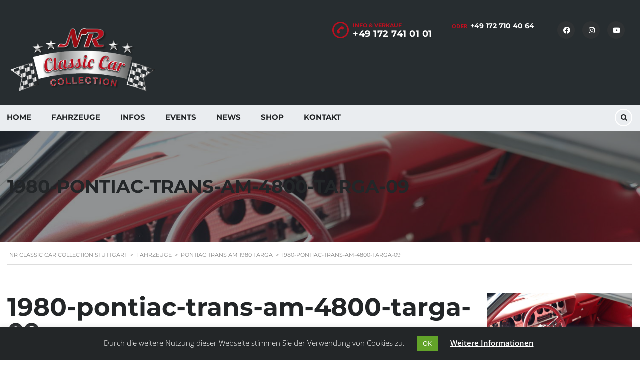

--- FILE ---
content_type: text/html; charset=UTF-8
request_url: https://www.nr-classic-cars.de/fahrzeuge/6284/attachment/1980-pontiac-trans-am-4800-targa-09/
body_size: 26098
content:
<!DOCTYPE html>
<html dir="ltr" lang="de" prefix="og: https://ogp.me/ns#" class="no-js">
<head>
<meta charset="UTF-8">
<meta name="viewport" content="width=device-width, initial-scale=1.0, user-scalable=no">
<link rel="profile" href="http://gmpg.org/xfn/11">
<link rel="pingback" href="https://www.nr-classic-cars.de/xmlrpc.php">
<title>1980-pontiac-trans-am-4800-targa-09 | NR Classic Car Collection Stuttgart</title>
<script>
const lang = ["Google Maps","Google Karte laden","Die  Karte wurde von Google Maps eingebettet.","Es gelten die","von Google.","Datenschutzerklärungen","https://www.nr-classic-cars.de/wp-content/plugins/aweos-google-maps-iframe-load-per-click/lang/../"];
</script>
<!-- All in One SEO 4.9.1.1 - aioseo.com -->
<meta name="robots" content="max-image-preview:large" />
<meta name="author" content="Benjamin Kutzera"/>
<meta name="google-site-verification" content="xLyOTCe6Y9CtYjv2KlDTpkIhVWnnwyu1A7CZEEXvGW8" />
<meta name="msvalidate.01" content="71E622CE7BEF89D9FB1AE20629F195C1" />
<link rel="canonical" href="https://www.nr-classic-cars.de/fahrzeuge/6284/attachment/1980-pontiac-trans-am-4800-targa-09/" />
<meta name="generator" content="All in One SEO (AIOSEO) 4.9.1.1" />
<meta property="og:locale" content="de_DE" />
<meta property="og:site_name" content="NR Classic Car Collection - Resto Modelle und Survivor Stuttgart" />
<meta property="og:type" content="article" />
<meta property="og:title" content="1980-pontiac-trans-am-4800-targa-09 | NR Classic Car Collection Stuttgart" />
<meta property="og:url" content="https://www.nr-classic-cars.de/fahrzeuge/6284/attachment/1980-pontiac-trans-am-4800-targa-09/" />
<meta property="og:image" content="https://www.nr-classic-cars.de/wp-content/uploads/2019/10/1980-pontiac-trans-am-4800-targa-09.jpg" />
<meta property="og:image:secure_url" content="https://www.nr-classic-cars.de/wp-content/uploads/2019/10/1980-pontiac-trans-am-4800-targa-09.jpg" />
<meta property="og:image:width" content="1500" />
<meta property="og:image:height" content="1000" />
<meta property="article:published_time" content="2019-10-01T07:09:28+00:00" />
<meta property="article:modified_time" content="2019-10-01T07:09:28+00:00" />
<meta property="article:publisher" content="https://www.facebook.com/NRClassicCars.de" />
<meta name="twitter:card" content="summary" />
<meta name="twitter:title" content="1980-pontiac-trans-am-4800-targa-09 | NR Classic Car Collection Stuttgart" />
<meta name="twitter:image" content="https://www.nr-classic-cars.de/wp-content/uploads/2019/10/1980-pontiac-trans-am-4800-targa-09.jpg" />
<script type="application/ld+json" class="aioseo-schema">
{"@context":"https:\/\/schema.org","@graph":[{"@type":"BreadcrumbList","@id":"https:\/\/www.nr-classic-cars.de\/fahrzeuge\/6284\/attachment\/1980-pontiac-trans-am-4800-targa-09\/#breadcrumblist","itemListElement":[{"@type":"ListItem","@id":"https:\/\/www.nr-classic-cars.de#listItem","position":1,"name":"Home","item":"https:\/\/www.nr-classic-cars.de","nextItem":{"@type":"ListItem","@id":"https:\/\/www.nr-classic-cars.de\/fahrzeuge\/6284\/attachment\/1980-pontiac-trans-am-4800-targa-09\/#listItem","name":"1980-pontiac-trans-am-4800-targa-09"}},{"@type":"ListItem","@id":"https:\/\/www.nr-classic-cars.de\/fahrzeuge\/6284\/attachment\/1980-pontiac-trans-am-4800-targa-09\/#listItem","position":2,"name":"1980-pontiac-trans-am-4800-targa-09","previousItem":{"@type":"ListItem","@id":"https:\/\/www.nr-classic-cars.de#listItem","name":"Home"}}]},{"@type":"ItemPage","@id":"https:\/\/www.nr-classic-cars.de\/fahrzeuge\/6284\/attachment\/1980-pontiac-trans-am-4800-targa-09\/#itempage","url":"https:\/\/www.nr-classic-cars.de\/fahrzeuge\/6284\/attachment\/1980-pontiac-trans-am-4800-targa-09\/","name":"1980-pontiac-trans-am-4800-targa-09 | NR Classic Car Collection Stuttgart","inLanguage":"de-DE","isPartOf":{"@id":"https:\/\/www.nr-classic-cars.de\/#website"},"breadcrumb":{"@id":"https:\/\/www.nr-classic-cars.de\/fahrzeuge\/6284\/attachment\/1980-pontiac-trans-am-4800-targa-09\/#breadcrumblist"},"author":{"@id":"https:\/\/www.nr-classic-cars.de\/author\/bkutzera\/#author"},"creator":{"@id":"https:\/\/www.nr-classic-cars.de\/author\/bkutzera\/#author"},"datePublished":"2019-10-01T09:09:28+02:00","dateModified":"2019-10-01T09:09:28+02:00"},{"@type":"Organization","@id":"https:\/\/www.nr-classic-cars.de\/#organization","name":"NR Classic Car Collection Stuttgart","description":"American Muscle & Pony Cars","url":"https:\/\/www.nr-classic-cars.de\/","telephone":"+491727104064","logo":{"@type":"ImageObject","url":"https:\/\/www.nr-classic-cars.de\/wp-content\/uploads\/2019\/10\/1980-pontiac-trans-am-4800-targa-09.jpg","@id":"https:\/\/www.nr-classic-cars.de\/fahrzeuge\/6284\/attachment\/1980-pontiac-trans-am-4800-targa-09\/#organizationLogo"},"image":{"@id":"https:\/\/www.nr-classic-cars.de\/fahrzeuge\/6284\/attachment\/1980-pontiac-trans-am-4800-targa-09\/#organizationLogo"},"sameAs":["https:\/\/www.instagram.com\/nrclassiccars\/"]},{"@type":"Person","@id":"https:\/\/www.nr-classic-cars.de\/author\/bkutzera\/#author","url":"https:\/\/www.nr-classic-cars.de\/author\/bkutzera\/","name":"Benjamin Kutzera","image":{"@type":"ImageObject","@id":"https:\/\/www.nr-classic-cars.de\/fahrzeuge\/6284\/attachment\/1980-pontiac-trans-am-4800-targa-09\/#authorImage","url":"https:\/\/secure.gravatar.com\/avatar\/d512d38fb5ee53b0303262143b64f57f64a49eea55f70d0baf8aa04e5159a802?s=96&d=mm&r=g","width":96,"height":96,"caption":"Benjamin Kutzera"}},{"@type":"WebSite","@id":"https:\/\/www.nr-classic-cars.de\/#website","url":"https:\/\/www.nr-classic-cars.de\/","name":"NR Classic Car Collection Stuttgart","description":"American Muscle & Pony Cars","inLanguage":"de-DE","publisher":{"@id":"https:\/\/www.nr-classic-cars.de\/#organization"}}]}
</script>
<!-- All in One SEO -->
<script data-no-defer="1" data-ezscrex="false" data-cfasync="false" data-pagespeed-no-defer data-cookieconsent="ignore">
var ctPublicFunctions = {"_ajax_nonce":"1e59215a54","_rest_nonce":"b396cbadd1","_ajax_url":"\/wp-admin\/admin-ajax.php","_rest_url":"https:\/\/www.nr-classic-cars.de\/wp-json\/","data__cookies_type":"none","data__ajax_type":"rest","data__bot_detector_enabled":0,"data__frontend_data_log_enabled":1,"cookiePrefix":"","wprocket_detected":false,"host_url":"www.nr-classic-cars.de","text__ee_click_to_select":"Klicke, um die gesamten Daten auszuw\u00e4hlen","text__ee_original_email":"Die vollst\u00e4ndige Adresse lautet","text__ee_got_it":"Verstanden","text__ee_blocked":"Blockiert","text__ee_cannot_connect":"Kann keine Verbindung herstellen","text__ee_cannot_decode":"Kann E-Mail nicht dekodieren. Unbekannter Grund","text__ee_email_decoder":"CleanTalk E-Mail-Decoder","text__ee_wait_for_decoding":"Die Magie ist unterwegs!","text__ee_decoding_process":"Bitte warte einen Moment, w\u00e4hrend wir die Kontaktdaten entschl\u00fcsseln."}
</script>
<script data-no-defer="1" data-ezscrex="false" data-cfasync="false" data-pagespeed-no-defer data-cookieconsent="ignore">
var ctPublic = {"_ajax_nonce":"1e59215a54","settings__forms__check_internal":"0","settings__forms__check_external":"0","settings__forms__force_protection":0,"settings__forms__search_test":"1","settings__forms__wc_add_to_cart":"0","settings__data__bot_detector_enabled":0,"settings__sfw__anti_crawler":0,"blog_home":"https:\/\/www.nr-classic-cars.de\/","pixel__setting":"3","pixel__enabled":true,"pixel__url":"https:\/\/moderate4-v4.cleantalk.org\/pixel\/09c5ec6f3986bb7bad82bd1bc28936c9.gif","data__email_check_before_post":"1","data__email_check_exist_post":0,"data__cookies_type":"none","data__key_is_ok":true,"data__visible_fields_required":true,"wl_brandname":"Anti-Spam by CleanTalk","wl_brandname_short":"CleanTalk","ct_checkjs_key":"c60e9006b155b7455b51d2d8d8c7cb0ab18f178636429c765b6f92010f9ced45","emailEncoderPassKey":"1e6875ec3c248f2e677b9a4ffa5ee430","bot_detector_forms_excluded":"W10=","advancedCacheExists":false,"varnishCacheExists":false,"wc_ajax_add_to_cart":true}
</script>
<meta property="og:title" content="1980-pontiac-trans-am-4800-targa-09">
<meta property="og:image" content="">
<meta property="og:description" content="">
<meta property="og:url" content="https://www.nr-classic-cars.de/fahrzeuge/6284/attachment/1980-pontiac-trans-am-4800-targa-09/">
<meta name="twitter:card" content="">
<link rel='dns-prefetch' href='//www.nr-classic-cars.de' />
<link rel="alternate" type="application/rss+xml" title="NR Classic Car Collection Stuttgart &raquo; Feed" href="https://www.nr-classic-cars.de/feed/" />
<link rel="alternate" type="application/rss+xml" title="NR Classic Car Collection Stuttgart &raquo; Kommentar-Feed" href="https://www.nr-classic-cars.de/comments/feed/" />
<link rel="alternate" title="oEmbed (JSON)" type="application/json+oembed" href="https://www.nr-classic-cars.de/wp-json/oembed/1.0/embed?url=https%3A%2F%2Fwww.nr-classic-cars.de%2Ffahrzeuge%2F6284%2Fattachment%2F1980-pontiac-trans-am-4800-targa-09%2F" />
<link rel="alternate" title="oEmbed (XML)" type="text/xml+oembed" href="https://www.nr-classic-cars.de/wp-json/oembed/1.0/embed?url=https%3A%2F%2Fwww.nr-classic-cars.de%2Ffahrzeuge%2F6284%2Fattachment%2F1980-pontiac-trans-am-4800-targa-09%2F&#038;format=xml" />
<style id='wp-block-library-inline-css' type='text/css'>
:root{--wp-block-synced-color:#7a00df;--wp-block-synced-color--rgb:122,0,223;--wp-bound-block-color:var(--wp-block-synced-color);--wp-editor-canvas-background:#ddd;--wp-admin-theme-color:#007cba;--wp-admin-theme-color--rgb:0,124,186;--wp-admin-theme-color-darker-10:#006ba1;--wp-admin-theme-color-darker-10--rgb:0,107,160.5;--wp-admin-theme-color-darker-20:#005a87;--wp-admin-theme-color-darker-20--rgb:0,90,135;--wp-admin-border-width-focus:2px}@media (min-resolution:192dpi){:root{--wp-admin-border-width-focus:1.5px}}.wp-element-button{cursor:pointer}:root .has-very-light-gray-background-color{background-color:#eee}:root .has-very-dark-gray-background-color{background-color:#313131}:root .has-very-light-gray-color{color:#eee}:root .has-very-dark-gray-color{color:#313131}:root .has-vivid-green-cyan-to-vivid-cyan-blue-gradient-background{background:linear-gradient(135deg,#00d084,#0693e3)}:root .has-purple-crush-gradient-background{background:linear-gradient(135deg,#34e2e4,#4721fb 50%,#ab1dfe)}:root .has-hazy-dawn-gradient-background{background:linear-gradient(135deg,#faaca8,#dad0ec)}:root .has-subdued-olive-gradient-background{background:linear-gradient(135deg,#fafae1,#67a671)}:root .has-atomic-cream-gradient-background{background:linear-gradient(135deg,#fdd79a,#004a59)}:root .has-nightshade-gradient-background{background:linear-gradient(135deg,#330968,#31cdcf)}:root .has-midnight-gradient-background{background:linear-gradient(135deg,#020381,#2874fc)}:root{--wp--preset--font-size--normal:16px;--wp--preset--font-size--huge:42px}.has-regular-font-size{font-size:1em}.has-larger-font-size{font-size:2.625em}.has-normal-font-size{font-size:var(--wp--preset--font-size--normal)}.has-huge-font-size{font-size:var(--wp--preset--font-size--huge)}.has-text-align-center{text-align:center}.has-text-align-left{text-align:left}.has-text-align-right{text-align:right}.has-fit-text{white-space:nowrap!important}#end-resizable-editor-section{display:none}.aligncenter{clear:both}.items-justified-left{justify-content:flex-start}.items-justified-center{justify-content:center}.items-justified-right{justify-content:flex-end}.items-justified-space-between{justify-content:space-between}.screen-reader-text{border:0;clip-path:inset(50%);height:1px;margin:-1px;overflow:hidden;padding:0;position:absolute;width:1px;word-wrap:normal!important}.screen-reader-text:focus{background-color:#ddd;clip-path:none;color:#444;display:block;font-size:1em;height:auto;left:5px;line-height:normal;padding:15px 23px 14px;text-decoration:none;top:5px;width:auto;z-index:100000}html :where(.has-border-color){border-style:solid}html :where([style*=border-top-color]){border-top-style:solid}html :where([style*=border-right-color]){border-right-style:solid}html :where([style*=border-bottom-color]){border-bottom-style:solid}html :where([style*=border-left-color]){border-left-style:solid}html :where([style*=border-width]){border-style:solid}html :where([style*=border-top-width]){border-top-style:solid}html :where([style*=border-right-width]){border-right-style:solid}html :where([style*=border-bottom-width]){border-bottom-style:solid}html :where([style*=border-left-width]){border-left-style:solid}html :where(img[class*=wp-image-]){height:auto;max-width:100%}:where(figure){margin:0 0 1em}html :where(.is-position-sticky){--wp-admin--admin-bar--position-offset:var(--wp-admin--admin-bar--height,0px)}@media screen and (max-width:600px){html :where(.is-position-sticky){--wp-admin--admin-bar--position-offset:0px}}
/*# sourceURL=wp-block-library-inline-css */
</style><!-- <link rel='stylesheet' id='wc-blocks-style-css' href='https://www.nr-classic-cars.de/wp-content/plugins/woocommerce/assets/client/blocks/wc-blocks.css?ver=wc-10.3.7' type='text/css' media='all' /> -->
<link rel="stylesheet" type="text/css" href="//www.nr-classic-cars.de/wp-content/cache/wpfc-minified/2xwq9ibb/83u9m.css" media="all"/>
<style id='global-styles-inline-css' type='text/css'>
:root{--wp--preset--aspect-ratio--square: 1;--wp--preset--aspect-ratio--4-3: 4/3;--wp--preset--aspect-ratio--3-4: 3/4;--wp--preset--aspect-ratio--3-2: 3/2;--wp--preset--aspect-ratio--2-3: 2/3;--wp--preset--aspect-ratio--16-9: 16/9;--wp--preset--aspect-ratio--9-16: 9/16;--wp--preset--color--black: #000000;--wp--preset--color--cyan-bluish-gray: #abb8c3;--wp--preset--color--white: #ffffff;--wp--preset--color--pale-pink: #f78da7;--wp--preset--color--vivid-red: #cf2e2e;--wp--preset--color--luminous-vivid-orange: #ff6900;--wp--preset--color--luminous-vivid-amber: #fcb900;--wp--preset--color--light-green-cyan: #7bdcb5;--wp--preset--color--vivid-green-cyan: #00d084;--wp--preset--color--pale-cyan-blue: #8ed1fc;--wp--preset--color--vivid-cyan-blue: #0693e3;--wp--preset--color--vivid-purple: #9b51e0;--wp--preset--gradient--vivid-cyan-blue-to-vivid-purple: linear-gradient(135deg,rgb(6,147,227) 0%,rgb(155,81,224) 100%);--wp--preset--gradient--light-green-cyan-to-vivid-green-cyan: linear-gradient(135deg,rgb(122,220,180) 0%,rgb(0,208,130) 100%);--wp--preset--gradient--luminous-vivid-amber-to-luminous-vivid-orange: linear-gradient(135deg,rgb(252,185,0) 0%,rgb(255,105,0) 100%);--wp--preset--gradient--luminous-vivid-orange-to-vivid-red: linear-gradient(135deg,rgb(255,105,0) 0%,rgb(207,46,46) 100%);--wp--preset--gradient--very-light-gray-to-cyan-bluish-gray: linear-gradient(135deg,rgb(238,238,238) 0%,rgb(169,184,195) 100%);--wp--preset--gradient--cool-to-warm-spectrum: linear-gradient(135deg,rgb(74,234,220) 0%,rgb(151,120,209) 20%,rgb(207,42,186) 40%,rgb(238,44,130) 60%,rgb(251,105,98) 80%,rgb(254,248,76) 100%);--wp--preset--gradient--blush-light-purple: linear-gradient(135deg,rgb(255,206,236) 0%,rgb(152,150,240) 100%);--wp--preset--gradient--blush-bordeaux: linear-gradient(135deg,rgb(254,205,165) 0%,rgb(254,45,45) 50%,rgb(107,0,62) 100%);--wp--preset--gradient--luminous-dusk: linear-gradient(135deg,rgb(255,203,112) 0%,rgb(199,81,192) 50%,rgb(65,88,208) 100%);--wp--preset--gradient--pale-ocean: linear-gradient(135deg,rgb(255,245,203) 0%,rgb(182,227,212) 50%,rgb(51,167,181) 100%);--wp--preset--gradient--electric-grass: linear-gradient(135deg,rgb(202,248,128) 0%,rgb(113,206,126) 100%);--wp--preset--gradient--midnight: linear-gradient(135deg,rgb(2,3,129) 0%,rgb(40,116,252) 100%);--wp--preset--font-size--small: 13px;--wp--preset--font-size--medium: 20px;--wp--preset--font-size--large: 36px;--wp--preset--font-size--x-large: 42px;--wp--preset--spacing--20: 0.44rem;--wp--preset--spacing--30: 0.67rem;--wp--preset--spacing--40: 1rem;--wp--preset--spacing--50: 1.5rem;--wp--preset--spacing--60: 2.25rem;--wp--preset--spacing--70: 3.38rem;--wp--preset--spacing--80: 5.06rem;--wp--preset--shadow--natural: 6px 6px 9px rgba(0, 0, 0, 0.2);--wp--preset--shadow--deep: 12px 12px 50px rgba(0, 0, 0, 0.4);--wp--preset--shadow--sharp: 6px 6px 0px rgba(0, 0, 0, 0.2);--wp--preset--shadow--outlined: 6px 6px 0px -3px rgb(255, 255, 255), 6px 6px rgb(0, 0, 0);--wp--preset--shadow--crisp: 6px 6px 0px rgb(0, 0, 0);}:where(.is-layout-flex){gap: 0.5em;}:where(.is-layout-grid){gap: 0.5em;}body .is-layout-flex{display: flex;}.is-layout-flex{flex-wrap: wrap;align-items: center;}.is-layout-flex > :is(*, div){margin: 0;}body .is-layout-grid{display: grid;}.is-layout-grid > :is(*, div){margin: 0;}:where(.wp-block-columns.is-layout-flex){gap: 2em;}:where(.wp-block-columns.is-layout-grid){gap: 2em;}:where(.wp-block-post-template.is-layout-flex){gap: 1.25em;}:where(.wp-block-post-template.is-layout-grid){gap: 1.25em;}.has-black-color{color: var(--wp--preset--color--black) !important;}.has-cyan-bluish-gray-color{color: var(--wp--preset--color--cyan-bluish-gray) !important;}.has-white-color{color: var(--wp--preset--color--white) !important;}.has-pale-pink-color{color: var(--wp--preset--color--pale-pink) !important;}.has-vivid-red-color{color: var(--wp--preset--color--vivid-red) !important;}.has-luminous-vivid-orange-color{color: var(--wp--preset--color--luminous-vivid-orange) !important;}.has-luminous-vivid-amber-color{color: var(--wp--preset--color--luminous-vivid-amber) !important;}.has-light-green-cyan-color{color: var(--wp--preset--color--light-green-cyan) !important;}.has-vivid-green-cyan-color{color: var(--wp--preset--color--vivid-green-cyan) !important;}.has-pale-cyan-blue-color{color: var(--wp--preset--color--pale-cyan-blue) !important;}.has-vivid-cyan-blue-color{color: var(--wp--preset--color--vivid-cyan-blue) !important;}.has-vivid-purple-color{color: var(--wp--preset--color--vivid-purple) !important;}.has-black-background-color{background-color: var(--wp--preset--color--black) !important;}.has-cyan-bluish-gray-background-color{background-color: var(--wp--preset--color--cyan-bluish-gray) !important;}.has-white-background-color{background-color: var(--wp--preset--color--white) !important;}.has-pale-pink-background-color{background-color: var(--wp--preset--color--pale-pink) !important;}.has-vivid-red-background-color{background-color: var(--wp--preset--color--vivid-red) !important;}.has-luminous-vivid-orange-background-color{background-color: var(--wp--preset--color--luminous-vivid-orange) !important;}.has-luminous-vivid-amber-background-color{background-color: var(--wp--preset--color--luminous-vivid-amber) !important;}.has-light-green-cyan-background-color{background-color: var(--wp--preset--color--light-green-cyan) !important;}.has-vivid-green-cyan-background-color{background-color: var(--wp--preset--color--vivid-green-cyan) !important;}.has-pale-cyan-blue-background-color{background-color: var(--wp--preset--color--pale-cyan-blue) !important;}.has-vivid-cyan-blue-background-color{background-color: var(--wp--preset--color--vivid-cyan-blue) !important;}.has-vivid-purple-background-color{background-color: var(--wp--preset--color--vivid-purple) !important;}.has-black-border-color{border-color: var(--wp--preset--color--black) !important;}.has-cyan-bluish-gray-border-color{border-color: var(--wp--preset--color--cyan-bluish-gray) !important;}.has-white-border-color{border-color: var(--wp--preset--color--white) !important;}.has-pale-pink-border-color{border-color: var(--wp--preset--color--pale-pink) !important;}.has-vivid-red-border-color{border-color: var(--wp--preset--color--vivid-red) !important;}.has-luminous-vivid-orange-border-color{border-color: var(--wp--preset--color--luminous-vivid-orange) !important;}.has-luminous-vivid-amber-border-color{border-color: var(--wp--preset--color--luminous-vivid-amber) !important;}.has-light-green-cyan-border-color{border-color: var(--wp--preset--color--light-green-cyan) !important;}.has-vivid-green-cyan-border-color{border-color: var(--wp--preset--color--vivid-green-cyan) !important;}.has-pale-cyan-blue-border-color{border-color: var(--wp--preset--color--pale-cyan-blue) !important;}.has-vivid-cyan-blue-border-color{border-color: var(--wp--preset--color--vivid-cyan-blue) !important;}.has-vivid-purple-border-color{border-color: var(--wp--preset--color--vivid-purple) !important;}.has-vivid-cyan-blue-to-vivid-purple-gradient-background{background: var(--wp--preset--gradient--vivid-cyan-blue-to-vivid-purple) !important;}.has-light-green-cyan-to-vivid-green-cyan-gradient-background{background: var(--wp--preset--gradient--light-green-cyan-to-vivid-green-cyan) !important;}.has-luminous-vivid-amber-to-luminous-vivid-orange-gradient-background{background: var(--wp--preset--gradient--luminous-vivid-amber-to-luminous-vivid-orange) !important;}.has-luminous-vivid-orange-to-vivid-red-gradient-background{background: var(--wp--preset--gradient--luminous-vivid-orange-to-vivid-red) !important;}.has-very-light-gray-to-cyan-bluish-gray-gradient-background{background: var(--wp--preset--gradient--very-light-gray-to-cyan-bluish-gray) !important;}.has-cool-to-warm-spectrum-gradient-background{background: var(--wp--preset--gradient--cool-to-warm-spectrum) !important;}.has-blush-light-purple-gradient-background{background: var(--wp--preset--gradient--blush-light-purple) !important;}.has-blush-bordeaux-gradient-background{background: var(--wp--preset--gradient--blush-bordeaux) !important;}.has-luminous-dusk-gradient-background{background: var(--wp--preset--gradient--luminous-dusk) !important;}.has-pale-ocean-gradient-background{background: var(--wp--preset--gradient--pale-ocean) !important;}.has-electric-grass-gradient-background{background: var(--wp--preset--gradient--electric-grass) !important;}.has-midnight-gradient-background{background: var(--wp--preset--gradient--midnight) !important;}.has-small-font-size{font-size: var(--wp--preset--font-size--small) !important;}.has-medium-font-size{font-size: var(--wp--preset--font-size--medium) !important;}.has-large-font-size{font-size: var(--wp--preset--font-size--large) !important;}.has-x-large-font-size{font-size: var(--wp--preset--font-size--x-large) !important;}
/*# sourceURL=global-styles-inline-css */
</style>
<style id='classic-theme-styles-inline-css' type='text/css'>
/*! This file is auto-generated */
.wp-block-button__link{color:#fff;background-color:#32373c;border-radius:9999px;box-shadow:none;text-decoration:none;padding:calc(.667em + 2px) calc(1.333em + 2px);font-size:1.125em}.wp-block-file__button{background:#32373c;color:#fff;text-decoration:none}
/*# sourceURL=/wp-includes/css/classic-themes.min.css */
</style>
<style id='awmp-map-inline-css' type='text/css'>
/*
* Prefixed by https://autoprefixer.github.io
* PostCSS: v7.0.29,
* Autoprefixer: v9.7.6
* Browsers: last 4 version
*/
.awmp-map {
text-align: center;
font-family: "Georgia", "serif";
font-weight: 100;
background-size: cover;
background-repeat: no-repeat;
background-position: center center;
max-width: 100%;
}
.awmp-map span, .awmp-map a, .awmp-map a:hover {
cursor: pointer;
text-decoration: underline;
z-index: 100000;
}
.awmp-map span, .awmp-map a, .awmp-map h3, .awmp-map p {
color: grey !important;
}
.awmp_map_wrapper { 
vertical-align: middle;
background-size: cover !important;
height: 100%;
display: -webkit-box;
display: -ms-flexbox;
display: flex;
-webkit-box-align: center;
-ms-flex-align: center;
align-items: center;
-webkit-box-pack: center;
-ms-flex-pack: center;
justify-content: center;
-webkit-box-orient: vertical;
-webkit-box-direction: normal;
-ms-flex-direction: column;
flex-direction: column;
}
.awmp-icon {
margin: 0 auto;
width: 300px;
height: 190px;
}
/*# sourceURL=awmp-map-inline-css */
</style>
<!-- <link rel='stylesheet' id='awpm_style-css' href='https://www.nr-classic-cars.de/wp-content/plugins/aweos-google-maps-iframe-load-per-click/style.css?ver=5.2' type='text/css' media='all' /> -->
<!-- <link rel='stylesheet' id='cleantalk-public-css-css' href='https://www.nr-classic-cars.de/wp-content/plugins/cleantalk-spam-protect/css/cleantalk-public.min.css?ver=6.70.1_1766162272' type='text/css' media='all' /> -->
<!-- <link rel='stylesheet' id='cleantalk-email-decoder-css-css' href='https://www.nr-classic-cars.de/wp-content/plugins/cleantalk-spam-protect/css/cleantalk-email-decoder.min.css?ver=6.70.1_1766162272' type='text/css' media='all' /> -->
<!-- <link rel='stylesheet' id='contact-form-7-css' href='https://www.nr-classic-cars.de/wp-content/plugins/contact-form-7/includes/css/styles.css?ver=6.1.4' type='text/css' media='all' /> -->
<!-- <link rel='stylesheet' id='cookie-law-info-css' href='https://www.nr-classic-cars.de/wp-content/plugins/cookie-law-info/legacy/public/css/cookie-law-info-public.css?ver=3.3.8' type='text/css' media='all' /> -->
<!-- <link rel='stylesheet' id='cookie-law-info-gdpr-css' href='https://www.nr-classic-cars.de/wp-content/plugins/cookie-law-info/legacy/public/css/cookie-law-info-gdpr.css?ver=3.3.8' type='text/css' media='all' /> -->
<!-- <link rel='stylesheet' id='stm-stm-icon-css' href='https://www.nr-classic-cars.de/wp-content/uploads/stm_fonts/stm-icon/stm-icon.css?ver=1.1' type='text/css' media='all' /> -->
<!-- <link rel='stylesheet' id='font-awesome-min-css' href='https://www.nr-classic-cars.de/wp-content/plugins/motors-car-dealership-classified-listings/nuxy/metaboxes/assets/vendors/font-awesome.min.css?ver=1768947881' type='text/css' media='all' /> -->
<!-- <link rel='stylesheet' id='motors-icons-css' href='https://www.nr-classic-cars.de/wp-content/plugins/motors-car-dealership-classified-listings/assets/css/frontend/icons.css?ver=1.4.98' type='text/css' media='all' /> -->
<!-- <link rel='stylesheet' id='owl.carousel-css' href='https://www.nr-classic-cars.de/wp-content/plugins/motors-car-dealership-classified-listings/assets/css/frontend/owl.carousel.min.css?ver=1.4.98' type='text/css' media='all' /> -->
<!-- <link rel='stylesheet' id='light-gallery-css' href='https://www.nr-classic-cars.de/wp-content/plugins/motors-car-dealership-classified-listings/assets/css/frontend/lightgallery.min.css?ver=1.4.98' type='text/css' media='all' /> -->
<!-- <link rel='stylesheet' id='motors-datetimepicker-css' href='https://www.nr-classic-cars.de/wp-content/plugins/motors-car-dealership-classified-listings/assets/css/motors-datetimepicker.css?ver=1.4.98' type='text/css' media='all' /> -->
<!-- <link rel='stylesheet' id='jquery-ui-css' href='https://www.nr-classic-cars.de/wp-content/plugins/motors-car-dealership-classified-listings/assets/css/jquery-ui.css?ver=1.4.98' type='text/css' media='all' /> -->
<!-- <link rel='stylesheet' id='modal-style-css' href='https://www.nr-classic-cars.de/wp-content/plugins/motors-car-dealership-classified-listings/assets/css/modal-style.css?ver=1.4.98' type='text/css' media='all' /> -->
<!-- <link rel='stylesheet' id='stm-icon-font-css' href='https://www.nr-classic-cars.de/wp-content/plugins/motors-car-dealership-classified-listings/assets/css/frontend/stm-ico-style.css?ver=1.4.98' type='text/css' media='all' /> -->
<!-- <link rel='stylesheet' id='horizontal-filter-css' href='https://www.nr-classic-cars.de/wp-content/plugins/motors-car-dealership-classified-listings/assets/css/frontend/horizontal-filter.css?ver=1.4.98' type='text/css' media='all' /> -->
<!-- <link rel='stylesheet' id='motors-style-css' href='https://www.nr-classic-cars.de/wp-content/plugins/motors-car-dealership-classified-listings/assets/css/style.css?ver=1.4.98' type='text/css' media='all' /> -->
<link rel="stylesheet" type="text/css" href="//www.nr-classic-cars.de/wp-content/cache/wpfc-minified/fhllkzam/83u9m.css" media="all"/>
<style id='motors-style-inline-css' type='text/css'>
:root{
--mvl-primary-color: #cc6119;
--mvl-secondary-color: #6c98e1;
--mvl-secondary-color-dark: #5a7db6;
--mvl-third-color: #232628;
--mvl-fourth-color: #153e4d;
--motors-accent-color: #1280DF;
--motors-accent-color-alpha: rgba(18, 128, 223,0.5);
--motors-accent-color-highalpha: rgba(18, 128, 223,0.7);
--motors-accent-color-lowalpha: rgba(18, 128, 223,0.3);
--motors-accent-color-super-lowalpha : rgba(18, 128, 223,0.1);
--motors-bg-shade: #F0F3F7;
--motors-bg-color: #FFFFFF;
--motors-bg-lowalpha-color: rgba(255, 255, 255,0.3);
--motors-bg-alpha-color: rgba(255, 255, 255,0.5);
--motors-bg-highalpha-color: rgba(255, 255, 255,0.7);
--motors-bg-contrast: #35475A;
--motors-bg-lowestalpha-contrast: rgba(53, 71, 90,0.1);
--motors-bg-lowalpha-contrast: rgba(53, 71, 90,0.3);
--motors-bg-alpha-contrast: rgba(53, 71, 90,0.5);
--motors-bg-highalpha-contrast: rgba(53, 71, 90,0.7);
--motors-bg-highestalpha-contrast: rgba(53, 71, 90,0.9);
--motors-text-color: #010101;
--motors-contrast-text-color: #FFFFFF;
--motors-text-highalpha-color: rgba(1, 1, 1,0.7);
--motors-text-highestalpha-color: rgba(1, 1, 1,0.8);
--motors-text-alpha-color: rgba(1, 1, 1,0.5);
--motors-contrast-text-lowestalpha-color: rgba(255, 255, 255,0.1);
--motors-contrast-text-lowalpha-color: rgba(255, 255, 255,0.3);
--motors-contrast-text-highalpha-color: rgba(255, 255, 255,0.7);
--motors-contrast-text-highestalpha-color: rgba(255, 255, 255,0.8);
--motors-text-lowalpha-color: rgba(1, 1, 1,0.3);
--motors-text-lowestalpha-color: rgba(1, 1, 1,0.1);
--motors-contrast-text-alpha-color: rgba(255, 255, 255,0.5);
--motors-border-color: rgba(1, 1, 1,0.15);
--motors-contrast-border-color: rgba(255, 255, 255,0.15);
--motors-spec-badge-color: #FAB637;
--motors-sold-badge-color: #FC4E4E;
--motors-error-bg-color: rgba(255,127,127,1);
--motors-notice-bg-color: #fbc45d;
--motors-success-bg-color: #dbf2a2;
--motors-error-text-color: rgba(244,43,43,1);
--motors-notice-text-color: #e4961a;
--motors-success-text-color: #5eac3f;
--motors-filter-inputs-color: #F6F7F9;
--motors-card-bg-color: #ffffff;
--motors-card-bg-hover-color: #FFFFFF;
--motors-card-title-color: #111827;
--motors-card-price-color: rgba(17, 24, 39,0.4);
--motors-card-border-color: rgba(17, 24, 39,0.1);
--motors-card-options-color: #4E5562;
--motors-card-options-color-super-low-alpha: rgba(78, 85, 98,0.15);
--motors-card-btn-color: #1280DF;
--motors-card-popup-hover-bg-color: #f9f9f9;
--motors-card-popup-border-color: rgba(17, 24, 39,0.15);
--motors-card-btn-color-lowalpha: rgba(18, 128, 223,0.6);
--motors-card-btn-color-highalpha: rgba(18, 128, 223,0.8);
--motors-card-btn-color-super-lowalpha: rgba(18, 128, 223,0.15);
--motors-filter-bg-color: #ffffff;
--motors-filter-border-color: #CAD0D9;
--motors-filter-border-color-mediumalpha: rgba(202, 208, 217,0.5);
--motors-filter-border-color-highalpha: rgba(202, 208, 217,0.8);
--motors-filter-border-color-lowalpha: rgba(202, 208, 217,0.3);
--motors-filter-border-color-super-lowalpha: rgba(202, 208, 217,0.2);
--motors-filter-text-color: #010101;
--motors-filter-text-color-lowalpha: rgba(1, 1, 1,0.5);
--motors-filter-text-color-highalpha: rgba(1, 1, 1,0.8);
--motors-filter-text-color-super-lowalpha: rgba(1, 1, 1,0.2);
--motors-filter-field-bg-color: #ffffff;
--motors-filter-field-text-color: #010101;
--motors-filter-field-text-color-lowalpha: rgba(1, 1, 1,0.5);
--motors-filter-field-text-color-highalpha: rgba(1, 1, 1,0.8);
--motors-filter-field-text-color-super-lowalpha: rgba(1, 1, 1,0.2);
--motors-filter-field-text-color-secondary: #010101;
--motors-filter-field-text-color-secondary-lowalpha: rgba(1, 1, 1,0.4);
--motors-filter-field-text-color-secondary-highalpha: rgba(1, 1, 1,0.8);
--motors-filter-field-text-color-secondary-super-lowalpha: rgba(1, 1, 1,0.2);
--motors-filter-field-border-color: rgba(1, 1, 1,0.2);
--motors-filter-field-border-color-lowalpha: rgba(1, 1, 1,0.1);
--motors-filter-field-link-color: #1280DF;
--motors-filter-field-link-color-lowalpha: rgba(18, 128, 223,0.5);
--motors-filter-field-link-color-highalpha: rgba(18, 128, 223,0.8);
--motors-filter-field-link-color-super-lowalpha: rgba(18, 128, 223,0.2);
}
:root {
--e-global-color-motors_accent: var(--motors-accent-color);
--e-global-color-motors_bg: var(--motors-bg-color);
--e-global-color-motors_bg_shade: var(--motors-bg-shade);
--e-global-color-motors_bg_contrast: var(--motors-bg-contrast);
--e-global-color-motors_text: var(--motors-text-color);
--e-global-color-motors_border: var(--motors-border-color);
--e-global-color-motors_alpha_text: var(--motors-text-alpha-color);
--e-global-color-motors_highalpha_text: var(--motors-text-highalpha-color);
--e-global-color-motors_contrast_text: var(--motors-contrast-text-color);
--e-global-color-motors_contrast_border: var(--motors-border-contrast);
--e-global-color-motors_alpha_contrast_text: var(--motors-contrast-text-alpha-color);
--e-global-color-motors_inputs_actions: var(--motors-filter-inputs-color);
--e-global-color-motors_spec_badge: var(--motors-spec-badge-color);
--e-global-color-motors_sold_badge: var(--motors-sold-badge-color);
--e-global-color-motors_filter_bg: var(--motors-filter-bg-color);
--e-global-color-motors_filter_border: var(--motors-filter-border-color);
--e-global-color-motors_filter_text: var(--motors-filter-text-color);
--e-global-color-motors_filter_text_secondary: var(--motors-filter-text-color-secondary);
--e-global-color-motors_filter_field_bg: var(--motors-filter-field-bg-color);
--e-global-color-motors_filter_field_text: var(--motors-filter-field-text-color);
--e-global-color-motors_filter_field_link: var(--motors-filter-field-link-color);
}
/*# sourceURL=motors-style-inline-css */
</style>
<!-- <link rel='stylesheet' id='stm-vc_templates_color_scheme-css' href='https://www.nr-classic-cars.de/wp-content/plugins/motors-wpbakery-widgets/assets/css/vc_templates_color_scheme.css?ver=6.9' type='text/css' media='all' /> -->
<link rel="stylesheet" type="text/css" href="//www.nr-classic-cars.de/wp-content/cache/wpfc-minified/2c7nqv4l/83u9m.css" media="all"/>
<style id='woocommerce-inline-inline-css' type='text/css'>
.woocommerce form .form-row .required { visibility: visible; }
/*# sourceURL=woocommerce-inline-inline-css */
</style>
<!-- <link rel='stylesheet' id='cff-css' href='https://www.nr-classic-cars.de/wp-content/plugins/custom-facebook-feed-pro/assets/css/cff-style.min.css?ver=4.7.4' type='text/css' media='all' /> -->
<!-- <link rel='stylesheet' id='brands-styles-css' href='https://www.nr-classic-cars.de/wp-content/plugins/woocommerce/assets/css/brands.css?ver=10.3.7' type='text/css' media='all' /> -->
<!-- <link rel='stylesheet' id='stm-theme-icons-css' href='https://www.nr-classic-cars.de/wp-content/themes/motors/assets/css/dist/theme-icons.css?ver=1764332940' type='text/css' media='all' /> -->
<!-- <link rel='stylesheet' id='bootstrap-css' href='https://www.nr-classic-cars.de/wp-content/themes/motors/assets/css/bootstrap/main.css?ver=1764332940' type='text/css' media='all' /> -->
<!-- <link rel='stylesheet' id='stm-skin-custom-css' href='https://www.nr-classic-cars.de/wp-content/uploads/stm_uploads/skin-custom.css?ver=237' type='text/css' media='all' /> -->
<!-- <link rel='stylesheet' id='stm-theme-style-animation-css' href='https://www.nr-classic-cars.de/wp-content/themes/motors/assets/css/animation.css?ver=1764332940' type='text/css' media='all' /> -->
<!-- <link rel='stylesheet' id='stm-theme-style-css' href='https://www.nr-classic-cars.de/wp-content/themes/motors/style.css?ver=1764332940' type='text/css' media='all' /> -->
<link rel="stylesheet" type="text/css" href="//www.nr-classic-cars.de/wp-content/cache/wpfc-minified/1cv8ype3/83u9m.css" media="all"/>
<style id='stm-theme-style-inline-css' type='text/css'>
/* ICONS im Header rot statt orange */ .stm-layout-header-car_dealer .header-main .header-address i, .stm-layout-header-car_dealer .header-main .header-main-phone i, .stm-layout-header-car_dealer .header-main .header-main-phone .phone .phone-label { color: #bd0f1f; } .footer_widgets_wrapper a { color: #bd0f1f; } .car-listing-top-part h2 { color: #bd0f1f; } /* Aktive Haupt- und Untermenüpunkte einfärben */ .current-menu-ancestor a { background-color: #bd0f1f; color: #ffffff !important; } ul.sub-menu li a { background-color: #ffffff; } .current_page_item a { background-color: #bd0f1f !important; color: #ffffff; } /* Anpassungen WooCommerce STM-Skin */ .woocommerce .shop_table { padding-left: 20px; padding-right: 20px; } .woocommerce-form__label-for-checkbox input[type="checkbox"] { margin-right: 5px; } .variations .label { font-size: 12px; color: #666666; text-align: center; text-transform: uppercase; vertical-align: middle; line-height: 3rem; } 
:root{
--motors-default-base-color: #cc6119;
--motors-default-secondary-color: #6c98e1;
--motors-base-color: #bd0f1f;
--motors-secondary-color: #bd0f1f;
--hma_background_color: #eaedf0;
--hma_item_bg_color: ;
--hma_hover_bg_color:#bd0f1f;
--hma_hover_active_bg_color: ;
--hma_hover_text_color: #ffffff;
--hma_underline: ;
--hma_underline_2: ;
--hma_hover_underline: ;
--hma_hover_underline_2: ;
}
/*# sourceURL=stm-theme-style-inline-css */
</style>
<!-- <link rel='stylesheet' id='stm-wpcfto-styles-css' href='https://www.nr-classic-cars.de/wp-content/uploads/stm_uploads/wpcfto-generate.css?ver=175' type='text/css' media='all' /> -->
<!-- <link rel='stylesheet' id='woocommerce-gzd-layout-css' href='https://www.nr-classic-cars.de/wp-content/plugins/woocommerce-germanized/build/static/layout-styles.css?ver=3.20.4' type='text/css' media='all' /> -->
<link rel="stylesheet" type="text/css" href="//www.nr-classic-cars.de/wp-content/cache/wpfc-minified/eiseocik/83u9m.css" media="all"/>
<style id='woocommerce-gzd-layout-inline-css' type='text/css'>
.woocommerce-checkout .shop_table { background-color: #eeeeee; } .product p.deposit-packaging-type { font-size: 1.25em !important; } p.woocommerce-shipping-destination { display: none; }
.wc-gzd-nutri-score-value-a {
background: url(https://www.nr-classic-cars.de/wp-content/plugins/woocommerce-germanized/assets/images/nutri-score-a.svg) no-repeat;
}
.wc-gzd-nutri-score-value-b {
background: url(https://www.nr-classic-cars.de/wp-content/plugins/woocommerce-germanized/assets/images/nutri-score-b.svg) no-repeat;
}
.wc-gzd-nutri-score-value-c {
background: url(https://www.nr-classic-cars.de/wp-content/plugins/woocommerce-germanized/assets/images/nutri-score-c.svg) no-repeat;
}
.wc-gzd-nutri-score-value-d {
background: url(https://www.nr-classic-cars.de/wp-content/plugins/woocommerce-germanized/assets/images/nutri-score-d.svg) no-repeat;
}
.wc-gzd-nutri-score-value-e {
background: url(https://www.nr-classic-cars.de/wp-content/plugins/woocommerce-germanized/assets/images/nutri-score-e.svg) no-repeat;
}
/*# sourceURL=woocommerce-gzd-layout-inline-css */
</style>
<link rel='stylesheet' id='embed-google-fonts-open-sans-css' href='https://www.nr-classic-cars.de/wp-content/embed-google-fonts/open-sans/_font.css?ver=local-2026-01' type='text/css' media='all' />
<link rel='stylesheet' id='embed-google-fonts-noto-serif-css' href='https://www.nr-classic-cars.de/wp-content/embed-google-fonts/noto-serif/_font.css?ver=local-2026-01' type='text/css' media='all' />
<link rel='stylesheet' id='embed-google-fonts-montserrat-css' href='https://www.nr-classic-cars.de/wp-content/embed-google-fonts/montserrat/_font.css?ver=local-2026-01' type='text/css' media='all' />
<script type="text/javascript" src="https://www.nr-classic-cars.de/wp-includes/js/jquery/jquery.min.js?ver=3.7.1" id="jquery-core-js"></script>
<script type="text/javascript" src="https://www.nr-classic-cars.de/wp-includes/js/jquery/jquery-migrate.min.js?ver=3.4.1" id="jquery-migrate-js"></script>
<script type="text/javascript" id="awmp-map-js-after">
/* <![CDATA[ */
const policies = "<a target='_blank' href='https://policies.google.com/privacy?hl=de' rel='noreferrer noopener'> " + lang[5] + " </a>";
const anzeigen = "<span title='Karte anzeigen' class='awmp-show-map'>" + lang[1] + "</span>";
const style = 'background:linear-gradient(rgba(255,255,255,0.5), rgba(255,255,255,0.5)),url(' + lang[6] + 'map.svg);' +
'border: 1px solid grey;'
const icon = ""; 
jQuery(function() {
jQuery('.awmp-map').html(
"<div class='awmp_map_wrapper' style='" + style + "'>\
<h3>" + lang[0] + "</h3>\
<p>"
+ anzeigen + " " + "<br>" + lang[2] + "<br>" + lang[3] + policies + lang[4] + 
"</p>\
</div>"
);
jQuery('span.awmp-show-map').click(function() {
// `this` is the <a> 
var map = jQuery(this).parent().parent().parent(); 
map.replaceWith(function () {
// string is split to escape the php iframe detector
return jQuery(['<', 'iframe', '>'].join(''), {
src: map.attr('data-src'),
frameborder: map.attr('data-frameborder'),
allowfullscreen: map.attr('data-allowfullscreen'),
style: map.attr('style'),
id: map.attr('id'),
class: map.attr('class'),
name: map.attr('name'),
title: map.attr('tite')
});
});
})
});
//# sourceURL=awmp-map-js-after
/* ]]> */
</script>
<script type="text/javascript" src="https://www.nr-classic-cars.de/wp-content/plugins/cleantalk-spam-protect/js/apbct-public-bundle_gathering.min.js?ver=6.70.1_1766162272" id="apbct-public-bundle_gathering.min-js-js"></script>
<script type="text/javascript" id="cookie-law-info-js-extra">
/* <![CDATA[ */
var Cli_Data = {"nn_cookie_ids":[],"cookielist":[],"non_necessary_cookies":[],"ccpaEnabled":"","ccpaRegionBased":"","ccpaBarEnabled":"","strictlyEnabled":["necessary","obligatoire"],"ccpaType":"gdpr","js_blocking":"","custom_integration":"","triggerDomRefresh":"","secure_cookies":""};
var cli_cookiebar_settings = {"animate_speed_hide":"500","animate_speed_show":"500","background":"#232628","border":"#b1a6a6c2","border_on":"","button_1_button_colour":"#62a329","button_1_button_hover":"#4e8221","button_1_link_colour":"#fff","button_1_as_button":"1","button_1_new_win":"","button_2_button_colour":"#333","button_2_button_hover":"#292929","button_2_link_colour":"#ffffff","button_2_as_button":"","button_2_hidebar":"","button_3_button_colour":"#000","button_3_button_hover":"#000000","button_3_link_colour":"#fff","button_3_as_button":"1","button_3_new_win":"","button_4_button_colour":"#000","button_4_button_hover":"#000000","button_4_link_colour":"#62a329","button_4_as_button":"","button_7_button_colour":"#61a229","button_7_button_hover":"#4e8221","button_7_link_colour":"#fff","button_7_as_button":"1","button_7_new_win":"","font_family":"inherit","header_fix":"","notify_animate_hide":"1","notify_animate_show":"","notify_div_id":"#cookie-law-info-bar","notify_position_horizontal":"right","notify_position_vertical":"bottom","scroll_close":"","scroll_close_reload":"","accept_close_reload":"","reject_close_reload":"","showagain_tab":"","showagain_background":"#fff","showagain_border":"#000","showagain_div_id":"#cookie-law-info-again","showagain_x_position":"100px","text":"#ffffff","show_once_yn":"","show_once":"10000","logging_on":"","as_popup":"","popup_overlay":"1","bar_heading_text":"","cookie_bar_as":"banner","popup_showagain_position":"bottom-right","widget_position":"left"};
var log_object = {"ajax_url":"https://www.nr-classic-cars.de/wp-admin/admin-ajax.php"};
//# sourceURL=cookie-law-info-js-extra
/* ]]> */
</script>
<script type="text/javascript" src="https://www.nr-classic-cars.de/wp-content/plugins/cookie-law-info/legacy/public/js/cookie-law-info-public.js?ver=3.3.8" id="cookie-law-info-js"></script>
<script type="text/javascript" src="https://www.nr-classic-cars.de/wp-content/plugins/motors-car-dealership-classified-listings/assets/js/jquery-ui-effect.min.js?ver=1.4.98" id="jquery-ui-effect-js"></script>
<script type="text/javascript" src="//www.nr-classic-cars.de/wp-content/plugins/revslider/sr6/assets/js/rbtools.min.js?ver=6.7.39" id="tp-tools-js"></script>
<script type="text/javascript" src="//www.nr-classic-cars.de/wp-content/plugins/revslider/sr6/assets/js/rs6.min.js?ver=6.7.39" id="revmin-js"></script>
<script type="text/javascript" src="https://www.nr-classic-cars.de/wp-content/plugins/woocommerce/assets/js/jquery-blockui/jquery.blockUI.min.js?ver=2.7.0-wc.10.3.7" id="wc-jquery-blockui-js" data-wp-strategy="defer"></script>
<script type="text/javascript" id="wc-add-to-cart-js-extra">
/* <![CDATA[ */
var wc_add_to_cart_params = {"ajax_url":"/wp-admin/admin-ajax.php","wc_ajax_url":"/?wc-ajax=%%endpoint%%","i18n_view_cart":"Warenkorb anzeigen","cart_url":"https://www.nr-classic-cars.de/shop/warenkorb/","is_cart":"","cart_redirect_after_add":"no"};
//# sourceURL=wc-add-to-cart-js-extra
/* ]]> */
</script>
<script type="text/javascript" src="https://www.nr-classic-cars.de/wp-content/plugins/woocommerce/assets/js/frontend/add-to-cart.min.js?ver=10.3.7" id="wc-add-to-cart-js" data-wp-strategy="defer"></script>
<script type="text/javascript" src="https://www.nr-classic-cars.de/wp-content/plugins/woocommerce/assets/js/js-cookie/js.cookie.min.js?ver=2.1.4-wc.10.3.7" id="wc-js-cookie-js" defer="defer" data-wp-strategy="defer"></script>
<script type="text/javascript" id="woocommerce-js-extra">
/* <![CDATA[ */
var woocommerce_params = {"ajax_url":"/wp-admin/admin-ajax.php","wc_ajax_url":"/?wc-ajax=%%endpoint%%","i18n_password_show":"Passwort anzeigen","i18n_password_hide":"Passwort ausblenden"};
//# sourceURL=woocommerce-js-extra
/* ]]> */
</script>
<script type="text/javascript" src="https://www.nr-classic-cars.de/wp-content/plugins/woocommerce/assets/js/frontend/woocommerce.min.js?ver=10.3.7" id="woocommerce-js" defer="defer" data-wp-strategy="defer"></script>
<script type="text/javascript" src="https://www.nr-classic-cars.de/wp-content/plugins/js_composer/assets/js/vendors/woocommerce-add-to-cart.js?ver=8.7.2" id="vc_woocommerce-add-to-cart-js-js"></script>
<script type="text/javascript" id="WCPAY_ASSETS-js-extra">
/* <![CDATA[ */
var wcpayAssets = {"url":"https://www.nr-classic-cars.de/wp-content/plugins/woocommerce-payments/dist/"};
//# sourceURL=WCPAY_ASSETS-js-extra
/* ]]> */
</script>
<script type="text/javascript" src="https://www.nr-classic-cars.de/wp-content/themes/motors/assets/js/classie.js?ver=1764332940" id="stm-classie-js"></script>
<script></script><link rel="https://api.w.org/" href="https://www.nr-classic-cars.de/wp-json/" /><link rel="alternate" title="JSON" type="application/json" href="https://www.nr-classic-cars.de/wp-json/wp/v2/media/6293" /><link rel="EditURI" type="application/rsd+xml" title="RSD" href="https://www.nr-classic-cars.de/xmlrpc.php?rsd" />
<meta name="generator" content="WordPress 6.9" />
<meta name="generator" content="WooCommerce 10.3.7" />
<link rel='shortlink' href='https://www.nr-classic-cars.de/?p=6293' />
<!-- Custom Facebook Feed JS vars -->
<script type="text/javascript">
var cffsiteurl = "https://www.nr-classic-cars.de/wp-content/plugins";
var cffajaxurl = "https://www.nr-classic-cars.de/wp-admin/admin-ajax.php";
var cfflinkhashtags = "false";
</script>
<script type="text/javascript">
var stm_lang_code = 'de';
var ajaxurl = 'https://www.nr-classic-cars.de/wp-admin/admin-ajax.php';
var mvl_current_ajax_url = 'https://www.nr-classic-cars.de/fahrzeuge/6284/attachment/1980-pontiac-trans-am-4800-targa-09/';
var stm_site_blog_id = "1";
var stm_added_to_compare_text = "Added to compare";
var stm_removed_from_compare_text = "was removed from compare";
var stm_already_added_to_compare_text = "You have already added 3 cars";
var reset_all_txt = "Reset All";
var photo_remaining_singular = 'more photo';
var photo_remaining_plural = 'more photos';
</script>
<link rel="shortcut icon" href="https://www.nr-classic-cars.de/wp-content/uploads/2016/12/Favicon-180b.png" />
<link rel="apple-touch-icon" href="https://www.nr-classic-cars.de/wp-content/uploads/2016/12/Favicon-180b.png" />
<script type="text/javascript">
var stm_wpcfto_ajaxurl = 'https://www.nr-classic-cars.de/wp-admin/admin-ajax.php';
</script>
<style>
.vue_is_disabled {
display: none;
}
</style>
<script>
var stm_wpcfto_nonces = {"wpcfto_save_settings":"4e3f9d6527","get_image_url":"f618068991","wpcfto_upload_file":"651f196c28","wpcfto_search_posts":"793f22bb40","wpcfto_regenerate_fonts":"9476fd3d1a","wpcfto_create_term":"c2bb7d5a68"};
</script>
<noscript><style>.woocommerce-product-gallery{ opacity: 1 !important; }</style></noscript>
<meta name="generator" content="Powered by WPBakery Page Builder - drag and drop page builder for WordPress."/>
<meta name="generator" content="Powered by Slider Revolution 6.7.39 - responsive, Mobile-Friendly Slider Plugin for WordPress with comfortable drag and drop interface." />
<script>function setREVStartSize(e){
//window.requestAnimationFrame(function() {
window.RSIW = window.RSIW===undefined ? window.innerWidth : window.RSIW;
window.RSIH = window.RSIH===undefined ? window.innerHeight : window.RSIH;
try {
var pw = document.getElementById(e.c).parentNode.offsetWidth,
newh;
pw = pw===0 || isNaN(pw) || (e.l=="fullwidth" || e.layout=="fullwidth") ? window.RSIW : pw;
e.tabw = e.tabw===undefined ? 0 : parseInt(e.tabw);
e.thumbw = e.thumbw===undefined ? 0 : parseInt(e.thumbw);
e.tabh = e.tabh===undefined ? 0 : parseInt(e.tabh);
e.thumbh = e.thumbh===undefined ? 0 : parseInt(e.thumbh);
e.tabhide = e.tabhide===undefined ? 0 : parseInt(e.tabhide);
e.thumbhide = e.thumbhide===undefined ? 0 : parseInt(e.thumbhide);
e.mh = e.mh===undefined || e.mh=="" || e.mh==="auto" ? 0 : parseInt(e.mh,0);
if(e.layout==="fullscreen" || e.l==="fullscreen")
newh = Math.max(e.mh,window.RSIH);
else{
e.gw = Array.isArray(e.gw) ? e.gw : [e.gw];
for (var i in e.rl) if (e.gw[i]===undefined || e.gw[i]===0) e.gw[i] = e.gw[i-1];
e.gh = e.el===undefined || e.el==="" || (Array.isArray(e.el) && e.el.length==0)? e.gh : e.el;
e.gh = Array.isArray(e.gh) ? e.gh : [e.gh];
for (var i in e.rl) if (e.gh[i]===undefined || e.gh[i]===0) e.gh[i] = e.gh[i-1];
var nl = new Array(e.rl.length),
ix = 0,
sl;
e.tabw = e.tabhide>=pw ? 0 : e.tabw;
e.thumbw = e.thumbhide>=pw ? 0 : e.thumbw;
e.tabh = e.tabhide>=pw ? 0 : e.tabh;
e.thumbh = e.thumbhide>=pw ? 0 : e.thumbh;
for (var i in e.rl) nl[i] = e.rl[i]<window.RSIW ? 0 : e.rl[i];
sl = nl[0];
for (var i in nl) if (sl>nl[i] && nl[i]>0) { sl = nl[i]; ix=i;}
var m = pw>(e.gw[ix]+e.tabw+e.thumbw) ? 1 : (pw-(e.tabw+e.thumbw)) / (e.gw[ix]);
newh =  (e.gh[ix] * m) + (e.tabh + e.thumbh);
}
var el = document.getElementById(e.c);
if (el!==null && el) el.style.height = newh+"px";
el = document.getElementById(e.c+"_wrapper");
if (el!==null && el) {
el.style.height = newh+"px";
el.style.display = "block";
}
} catch(e){
console.log("Failure at Presize of Slider:" + e)
}
//});
};</script>
<noscript><style> .wpb_animate_when_almost_visible { opacity: 1; }</style></noscript><!-- <link rel='stylesheet' id='stmselect2-css' href='https://www.nr-classic-cars.de/wp-content/plugins/motors-car-dealership-classified-listings/assets/css/frontend/select2.min.css?ver=1.4.98' type='text/css' media='all' /> -->
<!-- <link rel='stylesheet' id='app-select2-css' href='https://www.nr-classic-cars.de/wp-content/plugins/motors-car-dealership-classified-listings/assets/css/frontend/app-select2.css?ver=1.4.98' type='text/css' media='all' /> -->
<!-- <link rel='stylesheet' id='js_composer_front-css' href='https://www.nr-classic-cars.de/wp-content/plugins/js_composer/assets/css/js_composer.min.css?ver=8.7.2' type='text/css' media='all' /> -->
<!-- <link rel='stylesheet' id='stmdatetimepicker-css' href='https://www.nr-classic-cars.de/wp-content/themes/motors/assets/css/stmdatetimepicker.css?ver=1764332940' type='text/css' media='all' /> -->
<!-- <link rel='stylesheet' id='rs-plugin-settings-css' href='//www.nr-classic-cars.de/wp-content/plugins/revslider/sr6/assets/css/rs6.css?ver=6.7.39' type='text/css' media='all' /> -->
<link rel="stylesheet" type="text/css" href="//www.nr-classic-cars.de/wp-content/cache/wpfc-minified/fbg65x7/83v4b.css" media="all"/>
<style id='rs-plugin-settings-inline-css' type='text/css'>
#rs-demo-id {}
/*# sourceURL=rs-plugin-settings-inline-css */
</style>
</head>
<body class="attachment wp-singular attachment-template-default single single-attachment postid-6293 attachmentid-6293 attachment-jpeg wp-theme-motors theme-motors stm-user-not-logged-in woocommerce-no-js stm-macintosh stm-template-car_dealer header_remove_compare header_remove_cart stm-layout-header-car_dealer has-breadcrumb_navxt wpb-js-composer js-comp-ver-8.7.2 vc_responsive"  ontouchstart="">
<div id="wrapper">
<div id="header">
<div class="header-main ">
<div class="container">
<div class="clearfix">
<!--Logo-->
<div class="logo-main  " style="margin-top: 17px; ">
<a class="bloglogo" href="https://www.nr-classic-cars.de/">
<img src="https://www.nr-classic-cars.de/wp-content/uploads/2016/12/ccc-04c.png"
style="width: 300px;"
title="Startseite"
alt="Logo"
/>
</a>
<div class="mobile-contacts-trigger visible-sm visible-xs">
<i class="stm-icon-phone-o"></i>
<i class="stm-icon-close-times"></i>
</div>
<div class="mobile-menu-trigger visible-sm visible-xs">
<span></span>
<span></span>
<span></span>
</div>
</div>
<div class="top-info-wrap">
<div class="header-top-info">
<div class="clearfix">
<!-- Header top bar Socials -->
<div class="pull-right">
<div class="header-main-socs">
<ul class="clearfix">
<li>
<a href="https://fb.me/NRClassicCars.de" target="_blank">
<i class="fab fa-facebook"></i>
</a>
</li>
<li>
<a href="https://www.instagram.com/nrclassiccars/" target="_blank">
<i class="fab fa-instagram"></i>
</a>
</li>
<li>
<a href="https://www.youtube.com/@nrclassiccars" target="_blank">
<i class="fab fa-youtube"></i>
</a>
</li>
</ul>
</div>
</div>
<div class="pull-right">
<div class="header-secondary-phone header-secondary-phone-single">
<div class="phone">
<span class="phone-label">
oder												</span>
<span class="phone-number heading-font">
<a href="tel:+49 172 710 40 64">
+49 172 710 40 64												</a>
</span>
</div>
</div>
</div>
<!--Header main phone-->
<div class="pull-right">
<div class="header-main-phone heading-font">
<i class="stm-icon-phone "></i>									<div class="phone">
<span class="phone-label">
Info &amp; Verkauf											</span>
<span class="phone-number heading-font">
<a href="tel:+491727410101">
+49 172 741 01 01											</a>
</span>
</div>
</div>
</div>
<!--Header address-->
</div> <!--clearfix-->
</div> <!--header-top-info-->
</div> <!-- Top info wrap -->
</div> <!--clearfix-->
</div> <!--container-->
</div> <!--header-main-->
<div id="header-nav-holder" class="hidden-sm hidden-xs">
<div class="header-nav header-nav-default ">
<div class="container">
<div class="header-help-bar-trigger">
<i class="fas fa-chevron-down"></i>
</div>
<div class="header-help-bar">
<ul>
<li class="nav-search">
<a href="#!" data-toggle="modal" data-target="#searchModal">
<i class="stm-icon-search " style=""></i>							</a>
</li>
</ul>
</div>
<div class="main-menu">
<ul class="header-menu clearfix" style="">
<li id="menu-item-1350" class="menu-item menu-item-type-custom menu-item-object-custom menu-item-1350"><a href="/">Home</a></li>
<li id="menu-item-1495" class="menu-item menu-item-type-custom menu-item-object-custom menu-item-has-children menu-item-1495"><a href="#">Fahrzeuge</a>
<ul class="sub-menu">
<li id="menu-item-3357" class="menu-item menu-item-type-custom menu-item-object-custom menu-item-3357"><a href="https://www.nr-classic-cars.de/fahrzeuge/">Alle Fahrzeuge</a></li>
<li id="menu-item-1375" class="menu-item menu-item-type-post_type menu-item-object-page menu-item-1375"><a href="https://www.nr-classic-cars.de/autovergleich/">Fahrzeugvergleich</a></li>
<li id="menu-item-2024" class="menu-item menu-item-type-post_type menu-item-object-page menu-item-2024"><a href="https://www.nr-classic-cars.de/finanzierung-und-leasing/">Finanzierung und Leasing</a></li>
<li id="menu-item-1374" class="menu-item menu-item-type-post_type menu-item-object-page menu-item-1374"><a href="https://www.nr-classic-cars.de/fahrzeugkalkulator/">Finanzierungsrechner</a></li>
<li id="menu-item-1512" class="menu-item menu-item-type-post_type menu-item-object-page menu-item-1512"><a href="https://www.nr-classic-cars.de/fahrzeug-verkaufen/">Fahrzeug verkaufen</a></li>
</ul>
</li>
<li id="menu-item-1351" class="menu-item menu-item-type-custom menu-item-object-custom menu-item-has-children menu-item-1351"><a href="#">Infos</a>
<ul class="sub-menu">
<li id="menu-item-1362" class="menu-item menu-item-type-post_type menu-item-object-page menu-item-1362"><a href="https://www.nr-classic-cars.de/oldtimer-kauf/">Über den Oldtimer-Kauf</a></li>
<li id="menu-item-3503" class="menu-item menu-item-type-custom menu-item-object-custom menu-item-3503"><a href="https://www.nr-classic-cars.de/oldtimer-akademie/">Oldtimer Akademie</a></li>
<li id="menu-item-3150" class="menu-item menu-item-type-post_type menu-item-object-page menu-item-3150"><a href="https://www.nr-classic-cars.de/oldtimer-transport/">Oldtimer-Transport</a></li>
<li id="menu-item-3352" class="menu-item menu-item-type-post_type menu-item-object-page menu-item-3352"><a href="https://www.nr-classic-cars.de/oldtimer-wartung-pflege/">Oldtimer-Wartung &#038; Pflege</a></li>
<li id="menu-item-1363" class="menu-item menu-item-type-post_type menu-item-object-page menu-item-1363"><a href="https://www.nr-classic-cars.de/resto-mod-oder-survivor/">Resto. Mod. oder Survivor?</a></li>
<li id="menu-item-5021" class="menu-item menu-item-type-post_type menu-item-object-page menu-item-5021"><a href="https://www.nr-classic-cars.de/warum-haben-wir-so-wenig-corvette-in-der-ausstellung/">Chevrolet Corvette Infos</a></li>
<li id="menu-item-1367" class="menu-item menu-item-type-post_type menu-item-object-page menu-item-1367"><a href="https://www.nr-classic-cars.de/service/">Service</a></li>
<li id="menu-item-1372" class="menu-item menu-item-type-post_type menu-item-object-page menu-item-1372"><a href="https://www.nr-classic-cars.de/ueber-uns/">Über uns</a></li>
</ul>
</li>
<li id="menu-item-1496" class="menu-item menu-item-type-post_type menu-item-object-page current_page_parent menu-item-1496"><a href="https://www.nr-classic-cars.de/events/">Events</a></li>
<li id="menu-item-5032" class="menu-item menu-item-type-post_type menu-item-object-page menu-item-5032"><a href="https://www.nr-classic-cars.de/facebookfeed/">News</a></li>
<li id="menu-item-10293" class="menu-item menu-item-type-post_type menu-item-object-page menu-item-10293"><a href="https://www.nr-classic-cars.de/shop/">Shop</a></li>
<li id="menu-item-1368" class="menu-item menu-item-type-post_type menu-item-object-page menu-item-1368"><a href="https://www.nr-classic-cars.de/kontakt/">Kontakt</a></li>
</ul>
</div>
</div>
</div>
</div>
</div> <!-- id header -->
<div id="main">
<div class="entry-header left small_title_box" style="background-image: url('https://www.nr-classic-cars.de/wp-content/uploads/2019/10/1980-pontiac-trans-am-4800-targa-09.jpg');">
<div class="container">
<div class="entry-title">
<h2 class="h1" style="">
1980-pontiac-trans-am-4800-targa-09			</h2>
</div>
</div>
</div>
<!-- Breads -->
<div class="stm_breadcrumbs_unit heading-font ">
<div class="container">
<div class="navxtBreads">
<!-- Breadcrumb NavXT 7.5.0 -->
<span property="itemListElement" typeof="ListItem"><a property="item" typeof="WebPage" title="Gehe zu NR Classic Car Collection Stuttgart." href="https://www.nr-classic-cars.de" class="home"><span property="name">NR Classic Car Collection Stuttgart</span></a><meta property="position" content="1"></span> &gt; <span property="itemListElement" typeof="ListItem"><a property="item" typeof="WebPage" title="Gehe zu Fahrzeuge." href="https://www.nr-classic-cars.de/fahrzeuge/" class="archive post-listings-archive"><span property="name">Fahrzeuge</span></a><meta property="position" content="2"></span> &gt; <span property="itemListElement" typeof="ListItem"><a property="item" typeof="WebPage" title="Gehe zu Pontiac Trans Am 1980 Targa." href="https://www.nr-classic-cars.de/fahrzeuge/6284/" class="post post-listings"><span property="name">Pontiac Trans Am 1980 Targa</span></a><meta property="position" content="3"></span> &gt; <span property="itemListElement" typeof="ListItem"><span property="name">1980-pontiac-trans-am-4800-targa-09</span><meta property="position" content="4"></span>					</div>
</div>
</div>
<div id="post-" class="post-6293 attachment type-attachment status-inherit hentry">
<div class="stm-single-post">
<div class="container">
<div class="row">
<div class="col-md-9 col-sm-12 col-xs-12"><div class="sidebar-margin-top clearfix"></div>
<!--Title-->
<h1 class="post-title">
1980-pontiac-trans-am-4800-targa-09	</h1>
<!--Post thumbnail-->
<!--Blog meta-->
<div class="blog-meta clearfix">
<div class="left">
<div class="clearfix">
<div class="blog-meta-unit h6">
<i class="stm-icon-date"></i>
<span>1. Oktober 2019</span>
</div>
<div class="blog-meta-unit h6">
<i class="stm-icon-author"></i>
<span>Veröffentlicht von:</span>
<span>Benjamin Kutzera</span>
</div>
</div>
</div>
<div class="right">
<div class="blog-meta-unit h6">
<a href="https://www.nr-classic-cars.de/fahrzeuge/6284/attachment/1980-pontiac-trans-am-4800-targa-09/#respond" class="post_comments h6">
<i class="stm-icon-message"></i> Keine Kommentare					</a>
</div>
</div>
</div>
<div class="post-content">
<p class="attachment"><a href='https://www.nr-classic-cars.de/wp-content/uploads/2019/10/1980-pontiac-trans-am-4800-targa-09.jpg'><img fetchpriority="high" decoding="async" width="300" height="200" src="https://www.nr-classic-cars.de/wp-content/uploads/2019/10/1980-pontiac-trans-am-4800-targa-09-300x200.jpg" class="attachment-medium size-medium" alt="" srcset="https://www.nr-classic-cars.de/wp-content/uploads/2019/10/1980-pontiac-trans-am-4800-targa-09-300x200.jpg 300w, https://www.nr-classic-cars.de/wp-content/uploads/2019/10/1980-pontiac-trans-am-4800-targa-09-600x400.jpg 600w, https://www.nr-classic-cars.de/wp-content/uploads/2019/10/1980-pontiac-trans-am-4800-targa-09-768x512.jpg 768w, https://www.nr-classic-cars.de/wp-content/uploads/2019/10/1980-pontiac-trans-am-4800-targa-09-1200x800.jpg 1200w, https://www.nr-classic-cars.de/wp-content/uploads/2019/10/1980-pontiac-trans-am-4800-targa-09-255x170.jpg 255w, https://www.nr-classic-cars.de/wp-content/uploads/2019/10/1980-pontiac-trans-am-4800-targa-09.jpg 1500w" sizes="(max-width: 300px) 100vw, 300px" /></a></p>
<div class="clearfix"></div>
</div>
<div class="blog-meta-bottom">
<div class="clearfix">
<div class="left">
<!--Categories-->
<!--Tags-->
</div>
<div class="right">
<div class="stm-shareble stm-single-car-link">
<a
href="#"
class="car-action-unit stm-share"
title="Teilen:"
download>
<i class="stm-icon-share"></i>
Teilen:					</a>
</div>
</div>
</div>
</div>
<!--Author info-->
<!--Comments-->
</div>
<!--Sidebar-->
<div class="col-md-3 col-sm-12 col-xs-12"><div class="wpb-content-wrapper"><p class="attachment"><a href='https://www.nr-classic-cars.de/wp-content/uploads/2019/10/1980-pontiac-trans-am-4800-targa-09.jpg'><img decoding="async" width="300" height="200" src="https://www.nr-classic-cars.de/wp-content/uploads/2019/10/1980-pontiac-trans-am-4800-targa-09-300x200.jpg" class="attachment-medium size-medium" alt="" srcset="https://www.nr-classic-cars.de/wp-content/uploads/2019/10/1980-pontiac-trans-am-4800-targa-09-300x200.jpg 300w, https://www.nr-classic-cars.de/wp-content/uploads/2019/10/1980-pontiac-trans-am-4800-targa-09-600x400.jpg 600w, https://www.nr-classic-cars.de/wp-content/uploads/2019/10/1980-pontiac-trans-am-4800-targa-09-768x512.jpg 768w, https://www.nr-classic-cars.de/wp-content/uploads/2019/10/1980-pontiac-trans-am-4800-targa-09-1200x800.jpg 1200w, https://www.nr-classic-cars.de/wp-content/uploads/2019/10/1980-pontiac-trans-am-4800-targa-09-255x170.jpg 255w, https://www.nr-classic-cars.de/wp-content/uploads/2019/10/1980-pontiac-trans-am-4800-targa-09.jpg 1500w" sizes="(max-width: 300px) 100vw, 300px" /></a></p>
<div class="vc_row wpb_row vc_row-fluid vc_custom_1447756269507"><div class="wpb_column vc_column_container vc_col-sm-12"><div class="vc_column-inner"><div class="wpb_wrapper"><div  class="vc_wp_posts wpb_content_element">
<div class="widget widget_recent_entries">
<h2 class="widgettitle">Neueste Beiträge</h2>
<ul>
<li>
<a href="https://www.nr-classic-cars.de/events/%f0%9f%87%ba%f0%9f%87%b8-usa-reise-nr-classic-2026-lets-goooo/">🇺🇸  USA Reise NR Classic 2026 – Let’s Goooo!</a>
</li>
<li>
<a href="https://www.nr-classic-cars.de/allgemein/what-distinguishes-nr-classic-cars-from-other-dealers/">What distinguishes NR Classic Cars from other dealers?</a>
</li>
<li>
<a href="https://www.nr-classic-cars.de/allgemein/was-unterscheidet-nr-classic-cars-von-anderen-haendlern/">Was unterscheidet NR Classic Cars von anderen Händlern?</a>
</li>
<li>
<a href="https://www.nr-classic-cars.de/allgemein/ausstellungsraeume-erweitert/">Ausstellungsräume erweitert</a>
</li>
<li>
<a href="https://www.nr-classic-cars.de/allgemein/gefahren-und-risiken-beim-oldtimerkauf/">Gefahren und Risiken beim Oldtimerkauf</a>
</li>
</ul>
</div></div><div  class="vc_wp_archives wpb_content_element"><div class="widget widget_archive"><h2 class="widgettitle">News-Archiv</h2>		<label class="screen-reader-text" for="archives-dropdown--1">News-Archiv</label>
<select id="archives-dropdown--1" name="archive-dropdown">
<option value="">Monat auswählen</option>
<option value='https://www.nr-classic-cars.de/2025/12/'> Dezember 2025 </option>
<option value='https://www.nr-classic-cars.de/2019/12/'> Dezember 2019 </option>
<option value='https://www.nr-classic-cars.de/2018/03/'> März 2018 </option>
<option value='https://www.nr-classic-cars.de/2017/09/'> September 2017 </option>
<option value='https://www.nr-classic-cars.de/2016/12/'> Dezember 2016 </option>
</select>
<script type="text/javascript">
/* <![CDATA[ */
( ( dropdownId ) => {
const dropdown = document.getElementById( dropdownId );
function onSelectChange() {
setTimeout( () => {
if ( 'escape' === dropdown.dataset.lastkey ) {
return;
}
if ( dropdown.value ) {
document.location.href = dropdown.value;
}
}, 250 );
}
function onKeyUp( event ) {
if ( 'Escape' === event.key ) {
dropdown.dataset.lastkey = 'escape';
} else {
delete dropdown.dataset.lastkey;
}
}
function onClick() {
delete dropdown.dataset.lastkey;
}
dropdown.addEventListener( 'keyup', onKeyUp );
dropdown.addEventListener( 'click', onClick );
dropdown.addEventListener( 'change', onSelectChange );
})( "archives-dropdown--1" );
//# sourceURL=WP_Widget_Archives%3A%3Awidget
/* ]]> */
</script>
</div></div></div></div></div></div>
</div></div>			<style type="text/css">
.vc_custom_1447756269507{margin-bottom: 0px !important;}			</style>
</div>
</div>
</div>
</div>
</div> <!--main-->
</div> <!--wrapper-->
<footer id="footer">
<div id="footer-main">
<div class="footer_widgets_wrapper less_4">
<div class="container">
<div class="widgets cols_4 clearfix">
<aside id="text-2" class="widget widget_text"><div class="widget-wrapper"><div class="widget-title"><h6>Kontakt</h6></div>			<div class="textwidget"><p><strong>NR Classic Car Collection</strong><br />
Im Fuchshau 24<br />
73635 Rudersberg<br />
<a href="https://goo.gl/maps/Cv46udXf26J2" target="_blank" rel="noopener">Anfahrtsskizze</a></p>
<p>Telefon<br />
<a href="tel:00491727104064"><strong>+49 (172) 710 40 64</strong></a><br />
<a href="tel:00491727410101"><strong>+49 (172) 741 01 01</strong></a></p>
<p>E-Mail<br />
<a href="mailto:info@nr-classic-cars.de">info@nr-classic-cars.de</a></p>
</div>
</div></aside><aside id="nav_menu-3" class="widget widget_nav_menu"><div class="widget-wrapper"><div class="widget-title"><h6>Fahrzeuge</h6></div><div class="menu-fahrzeuge-container"><ul id="menu-fahrzeuge" class="menu"><li id="menu-item-3491" class="menu-item menu-item-type-custom menu-item-object-custom menu-item-3491"><a href="https://www.nr-classic-cars.de/fahrzeuge/?sort_order=date_high">Alle Fahrzeuge</a></li>
<li id="menu-item-1675" class="menu-item menu-item-type-post_type menu-item-object-page menu-item-1675"><a href="https://www.nr-classic-cars.de/autovergleich/">Fahrzeugvergleich</a></li>
<li id="menu-item-2023" class="menu-item menu-item-type-post_type menu-item-object-page menu-item-2023"><a href="https://www.nr-classic-cars.de/finanzierung-und-leasing/">Finanzierung und Leasing</a></li>
<li id="menu-item-1677" class="menu-item menu-item-type-post_type menu-item-object-page menu-item-1677"><a href="https://www.nr-classic-cars.de/fahrzeugkalkulator/">Fahrzeugkalkulator</a></li>
<li id="menu-item-1676" class="menu-item menu-item-type-post_type menu-item-object-page menu-item-1676"><a href="https://www.nr-classic-cars.de/fahrzeug-verkaufen/">Fahrzeug verkaufen</a></li>
</ul></div></div></aside><aside id="nav_menu-4" class="widget widget_nav_menu"><div class="widget-wrapper"><div class="widget-title"><h6>Infos</h6></div><div class="menu-infos-container"><ul id="menu-infos" class="menu"><li id="menu-item-5035" class="menu-item menu-item-type-post_type menu-item-object-page menu-item-5035"><a href="https://www.nr-classic-cars.de/facebookfeed/">Unser Facebook Feed</a></li>
<li id="menu-item-1472" class="menu-item menu-item-type-post_type menu-item-object-page menu-item-1472"><a href="https://www.nr-classic-cars.de/oldtimer-kauf/">Über den Oldtimer-Kauf</a></li>
<li id="menu-item-3355" class="menu-item menu-item-type-post_type menu-item-object-page menu-item-3355"><a href="https://www.nr-classic-cars.de/oldtimer-transport/">Oldtimer-Transport</a></li>
<li id="menu-item-3354" class="menu-item menu-item-type-post_type menu-item-object-page menu-item-3354"><a href="https://www.nr-classic-cars.de/oldtimer-wartung-pflege/">Oldtimer-Wartung &#038; Pflege</a></li>
<li id="menu-item-1673" class="menu-item menu-item-type-post_type menu-item-object-page menu-item-1673"><a href="https://www.nr-classic-cars.de/resto-mod-oder-survivor/">Resto. Mod. oder Survivor?</a></li>
<li id="menu-item-1674" class="menu-item menu-item-type-post_type menu-item-object-page menu-item-1674"><a href="https://www.nr-classic-cars.de/ueber-uns/">Über uns</a></li>
<li id="menu-item-1953" class="menu-item menu-item-type-post_type menu-item-object-page menu-item-1953"><a href="https://www.nr-classic-cars.de/impressum/">Impressum</a></li>
<li id="menu-item-3673" class="menu-item menu-item-type-post_type menu-item-object-page menu-item-privacy-policy menu-item-3673"><a href="https://www.nr-classic-cars.de/datenschutzerklaerung/">Datenschutzerklärung</a></li>
</ul></div></div></aside>
<aside id="recent-posts-2" class="widget widget_recent_entries"><div class="widget-wrapper">
<div class="widget-title"><h6>Events</h6></div>
<ul>
<li>
<a href="https://www.nr-classic-cars.de/events/%f0%9f%87%ba%f0%9f%87%b8-usa-reise-nr-classic-2026-lets-goooo/">🇺🇸  USA Reise NR Classic 2026 – Let’s Goooo!</a>
</li>
<li>
<a href="https://www.nr-classic-cars.de/allgemein/what-distinguishes-nr-classic-cars-from-other-dealers/">What distinguishes NR Classic Cars from other dealers?</a>
</li>
<li>
<a href="https://www.nr-classic-cars.de/allgemein/was-unterscheidet-nr-classic-cars-von-anderen-haendlern/">Was unterscheidet NR Classic Cars von anderen Händlern?</a>
</li>
<li>
<a href="https://www.nr-classic-cars.de/allgemein/ausstellungsraeume-erweitert/">Ausstellungsräume erweitert</a>
</li>
<li>
<a href="https://www.nr-classic-cars.de/allgemein/gefahren-und-risiken-beim-oldtimerkauf/">Gefahren und Risiken beim Oldtimerkauf</a>
</li>
</ul>
</div></aside>					</div>
</div>
</div>
</div>
<div id="footer-copyright" style=background-color:#232628>
<div class="container footer-copyright">
<div class="row">
<div class="col-md-8 col-sm-8">
<div class="clearfix">
<div class="copyright-text heading-font">© NR Classic Car Collection</div>
</div>
</div>
<div class="col-md-4 col-sm-4">
<div class="clearfix">
<div class="pull-right xs-pull-left">
<!-- Header top bar Socials -->
<div class="pull-right">
<div class="copyright-socials">
<ul class="clearfix">
<li>
<a href="https://fb.me/NRClassicCars.de" target="_blank">
<i class="fab fa-facebook"></i>
</a>
</li>
<li>
<a href="https://www.instagram.com/nrclassiccars/" target="_blank">
<i class="fab fa-instagram"></i>
</a>
</li>
</ul>
</div>
</div>
</div>
</div>
</div>
</div>
</div>
</div>
<div class="global-alerts"></div>	</footer>
<script>
window.RS_MODULES = window.RS_MODULES || {};
window.RS_MODULES.modules = window.RS_MODULES.modules || {};
window.RS_MODULES.waiting = window.RS_MODULES.waiting || [];
window.RS_MODULES.defered = false;
window.RS_MODULES.moduleWaiting = window.RS_MODULES.moduleWaiting || {};
window.RS_MODULES.type = 'compiled';
</script>
<script type="speculationrules">
{"prefetch":[{"source":"document","where":{"and":[{"href_matches":"/*"},{"not":{"href_matches":["/wp-*.php","/wp-admin/*","/wp-content/uploads/*","/wp-content/*","/wp-content/plugins/*","/wp-content/themes/motors/*","/*\\?(.+)"]}},{"not":{"selector_matches":"a[rel~=\"nofollow\"]"}},{"not":{"selector_matches":".no-prefetch, .no-prefetch a"}}]},"eagerness":"conservative"}]}
</script>
<!--googleoff: all--><div id="cookie-law-info-bar" data-nosnippet="true"><span>Durch die weitere Nutzung dieser Webseite stimmen Sie der Verwendung von Cookies zu. <a role='button' data-cli_action="accept" id="cookie_action_close_header" class="medium cli-plugin-button cli-plugin-main-button cookie_action_close_header cli_action_button wt-cli-accept-btn" style="display:inline-block;margin:5px 20px 5px 20px">OK</a><a href="https://www.nr-classic-cars.de/datenschutzerklaerung/" id="CONSTANT_OPEN_URL" target="_blank" class="cli-plugin-main-link" style="display:inline-block;margin:5px">Weitere Informationen</a></span></div><div id="cookie-law-info-again" style="display:none" data-nosnippet="true"><span id="cookie_hdr_showagain">Privacy &amp; Cookies Policy</span></div><div class="cli-modal" data-nosnippet="true" id="cliSettingsPopup" tabindex="-1" role="dialog" aria-labelledby="cliSettingsPopup" aria-hidden="true">
<div class="cli-modal-dialog" role="document">
<div class="cli-modal-content cli-bar-popup">
<button type="button" class="cli-modal-close" id="cliModalClose">
<svg class="" viewBox="0 0 24 24"><path d="M19 6.41l-1.41-1.41-5.59 5.59-5.59-5.59-1.41 1.41 5.59 5.59-5.59 5.59 1.41 1.41 5.59-5.59 5.59 5.59 1.41-1.41-5.59-5.59z"></path><path d="M0 0h24v24h-24z" fill="none"></path></svg>
<span class="wt-cli-sr-only">Schließen</span>
</button>
<div class="cli-modal-body">
<div class="cli-container-fluid cli-tab-container">
<div class="cli-row">
<div class="cli-col-12 cli-align-items-stretch cli-px-0">
<div class="cli-privacy-overview">
<h4>Privacy Overview</h4>				<div class="cli-privacy-content">
<div class="cli-privacy-content-text">This website uses cookies to improve your experience while you navigate through the website. Out of these cookies, the cookies that are categorized as necessary are stored on your browser as they are as essential for the working of basic functionalities of the website. We also use third-party cookies that help us analyze and understand how you use this website. These cookies will be stored in your browser only with your consent. You also have the option to opt-out of these cookies. But opting out of some of these cookies may have an effect on your browsing experience.</div>
</div>
<a class="cli-privacy-readmore" aria-label="Mehr anzeigen" role="button" data-readmore-text="Mehr anzeigen" data-readless-text="Weniger anzeigen"></a>			</div>
</div>
<div class="cli-col-12 cli-align-items-stretch cli-px-0 cli-tab-section-container">
<div class="cli-tab-section">
<div class="cli-tab-header">
<a role="button" tabindex="0" class="cli-nav-link cli-settings-mobile" data-target="necessary" data-toggle="cli-toggle-tab">
Necessary							</a>
<div class="wt-cli-necessary-checkbox">
<input type="checkbox" class="cli-user-preference-checkbox"  id="wt-cli-checkbox-necessary" data-id="checkbox-necessary" checked="checked"  />
<label class="form-check-label" for="wt-cli-checkbox-necessary">Necessary</label>
</div>
<span class="cli-necessary-caption">immer aktiv</span>
</div>
<div class="cli-tab-content">
<div class="cli-tab-pane cli-fade" data-id="necessary">
<div class="wt-cli-cookie-description">
Necessary cookies are absolutely essential for the website to function properly. This category only includes cookies that ensures basic functionalities and security features of the website. These cookies do not store any personal information.								</div>
</div>
</div>
</div>
</div>
</div>
</div>
</div>
<div class="cli-modal-footer">
<div class="wt-cli-element cli-container-fluid cli-tab-container">
<div class="cli-row">
<div class="cli-col-12 cli-align-items-stretch cli-px-0">
<div class="cli-tab-footer wt-cli-privacy-overview-actions">
<a id="wt-cli-privacy-save-btn" role="button" tabindex="0" data-cli-action="accept" class="wt-cli-privacy-btn cli_setting_save_button wt-cli-privacy-accept-btn cli-btn">SPEICHERN &amp; AKZEPTIEREN</a>
</div>
</div>
</div>
</div>
</div>
</div>
</div>
</div>
<div class="cli-modal-backdrop cli-fade cli-settings-overlay"></div>
<div class="cli-modal-backdrop cli-fade cli-popupbar-overlay"></div>
<!--googleon: all-->		<script>
var stm_security_nonce = 'ff89148a49';
var stm_media_security_nonce = '99b4aabbc9';
var stm_listings_user_data_nonce = 'a0587f3b4d';
var stm_car_price_nonce = 'ba947a99e0';
var stm_compare_list_nonce = 'b9252edb57';
var stm_custom_register_nonce = 'ee395a2929';
var stm_custom_login_nonce = '02b35166ec';
var stm_add_test_drive_nonce = '0fb241441f';
var stm_logout_user_nonce = 'a6200c7ef4';
var cc_prefix = 'stm1_compare_';
var compare_init_object = {"listings":[]};
var allowDealerAddCategory = '';
var noFoundSelect2 = 'No results found';
</script>
<div class="modal" id="test-drive" tabindex="-1" role="dialog" aria-labelledby="myModalLabelTestDrive">
<form id="request-test-drive-form" action="https://www.nr-classic-cars.de/" method="post">
<div class="modal-dialog" role="document">
<div class="modal-content">
<div class="modal-header modal-header-iconed">
<i class="stm-icon-steering_wheel"></i>
<h3 class="modal-title" id="myModalLabelTestDrive">
Probefahrt vereinbaren					</h3>
<div class="test-drive-car-name">
1980-pontiac-trans-am-4800-targa-09					</div>
<div class="mobile-close-modal" data-dismiss="modal" aria-label="Close">
<i class="fas fa-times" aria-hidden="true"></i>
</div>
</div>
<div class="modal-body">
<div class="modal-body-fields">
<div class="row">
<div class="col-md-6 col-sm-6">
<div class="form-group">
<div class="form-modal-label">Name</div>
<input name="name" type="text"/>
</div>
</div>
<div class="col-md-6 col-sm-6">
<div class="form-group">
<div class="form-modal-label">E-Mail</div>
<input name="email" type="email" />
</div>
</div>
</div>
<div class="row">
<div class="col-md-6 col-sm-6">
<div class="form-group">
<div class="form-modal-label">Telefon</div>
<input name="phone" type="tel" />
</div>
</div>
<div class="col-md-6 col-sm-6">
<div class="form-group">
<div class="form-modal-label">Beste Zeit</div>
<div class="stm-datepicker-input-icon">
<input name="date" class="stm-date-timepicker" type="text" />
</div>
</div>
</div>
</div>
<div class="mg-bt-25px"></div>
<div class="row">
<div class="col-md-7 col-sm-7"></div>
<div class="col-md-5 col-sm-5">
<button type="submit" class="stm-request-test-drive">Anfrage</button>
<div class="stm-ajax-loader" style="margin-top:10px;">
<i class="stm-icon-load1"></i>
</div>
</div>
</div>
<div class="mg-bt-25px"></div>
<input name="vehicle_id" type="hidden" value="6293" />
<input name="vehicle_name" type="hidden" value="1980-pontiac-trans-am-4800-targa-09" />
</div>
<div class="modal-body-message"></div>
</div>
</div>
</div>
</form>
</div>
<div class="modal" id="statistics-modal" tabindex="-1" role="dialog" aria-labelledby="stmStatisticsModal">
<div id="statistics-modal-wrap">
<div class="modal-dialog modal-lg" role="document">
<div class="modal-content">
<div class="modal-body">
<div class="close-statistics-modal" data-dismiss="modal" aria-label="Close">
<i class="fas fa-times" aria-hidden="true"></i>
</div>
<p class="statistics-modal-title">
<span class="bold">
Listing statistics for:						</span>
<span id="statistics-listing-title"></span>
</p>
<hr>
<div class="navigator">
<div class="row">
<div class="col-md-4">
<select name="statistics-period" id="statistics-period" class="form-control">
<option value="week">Last week</option>
<option value="month">Last 30 days</option>
</select>
</div>
<div class="col-md-8">
<ul class="statistics-type">
<li class="listing_views" id="view-toggler">
<i class="far fa-circle view-circle"></i>
Listing views									</li>
<li class="phone_reveals" id="phone-toggler">
<i class="far fa-circle phone-circle"></i>
Phone number views									</li>
</ul>
</div>
</div>
</div>
<div class="chart">
<canvas id="listingsChart"></canvas>
</div>
</div>
</div>
</div>
</div>
</div>
<style>
.select2-container.statistics-period .select2-search.select2-search--dropdown.select2-search--hide {
display: none !important;
}
.select2-container.statistics-period .select2-dropdown {
margin-top: 30px !important;
}
.select2-container.statistics-period {
z-index: 2000;
}
</style>
<script>
(function ($) {
$(document).ready(function () {
// currently selected
let stat_listing_id = '';
// hide/show modal
$('.listing_stats_wrap > div').on('click touchend', function () {
var type = $(this).data('type');
// disable both toggles
$('ul.statistics-type li').addClass('off');
if (type == 'phone') {
$('ul.statistics-type li.phone_reveals').removeClass('off');
} else {
$('ul.statistics-type li.listing_views').removeClass('off');
}
$('#statistics-modal').modal('show');
if (typeof $(this).data('id') !== 'undefined') {
stat_listing_id = $(this).data('id');
build_stat_chart(stat_listing_id);
}
$('#statistics-listing-title').html($(this).data('title'));
});
// toggle view and phone stat types
$('ul.statistics-type li').on('click', function () {
if ($(this).hasClass('off')) {
$(this).removeClass('off');
} else {
$(this).addClass('off');
}
if (stat_listing_id > 0) build_stat_chart(stat_listing_id);
});
// toggle between statistics periods - week vs month
$('#statistics-period').on('change', function () {
if (stat_listing_id > 0) build_stat_chart(stat_listing_id);
});
// build initial empty chart
var config = {
type: 'line',
data: {
labels: [],
tooltipDates: [],
datasets: [
{
label: 'Listing views',
backgroundColor: 'rgba(18, 128, 223,0.7)',
borderColor: 'rgba(18, 128, 223,0.7)',
data: [],
pointBackgroundColor: 'rgba(18, 128, 223,0.7)',
},
{
label: 'Phone views',
backgroundColor: 'rgb(22, 203, 100, 0.4)',
borderColor: 'rgb(22, 203, 100)',
data: [],
pointBackgroundColor: 'rgb(22, 203, 100)'
}
]
},
options: {
'plugins': {
'legend': {
'display': false,
},
'tooltip': {
titleAlign: 'center',
yAlign: 'bottom',
titleFont: {
weight: 'normal'
},
callbacks: {
title: function (tooltipItem, data) {
return tooltipItem[0].chart.config.data.tooltipDates[tooltipItem[0].dataIndex]
}
},
titleColor: '#fff',
usePointStyle: true,
displayColors: true,
boxWidth: 8,
boxHeight: 8,
}
},
'elements': {
'line': {
'fill': true,
'borderWidth': 1.5,
},
'point': {
'borderWidth': 4,
}
},
scale: {
ticks: {
precision: 0
}
},
scales: {
y: {
min: 0
}
},
}
};
listingsChart = new Chart(
document.getElementById('listingsChart'),
config
);
// get stat data for all owner listings
var stat_data = [];
// build stat data according to the current selection
function build_stat_chart(id) {
if (typeof stat_data === 'undefined' || stat_data.length == 0) return;
// remove old data
listingsChart.data.labels = [];
listingsChart.data.tooltipDates = [];
listingsChart.data.datasets[0].data = [];
listingsChart.data.datasets[1].data = [];
// build data
if ($('#statistics-period').val() == 'week') {
// get last week data
var seven_days = Object.keys(stat_data[id]).slice(-7).map(key => ({[key]: stat_data[id][key]}));
for (var key in seven_days) {
for (var date in seven_days[key]) {
listingsChart.data.labels.push(seven_days[key][date].day_name);
listingsChart.data.tooltipDates.push(seven_days[key][date].tooltip_date);
if (!$('#view-toggler').hasClass('off')) {
listingsChart.data.datasets[0].data.push(seven_days[key][date].view);
}
if (!$('#phone-toggler').hasClass('off')) {
listingsChart.data.datasets[1].data.push(seven_days[key][date].phone);
}
}
}
} else {
// get last month labels
Object.values(stat_data[id]).forEach(val => {
listingsChart.data.labels.push(val.day_number);
listingsChart.data.tooltipDates.push(val.tooltip_date);
if (!$('#view-toggler').hasClass('off')) {
listingsChart.data.datasets[0].data.push(val.view);
}
if (!$('#phone-toggler').hasClass('off')) {
listingsChart.data.datasets[1].data.push(val.phone);
}
});
}
// show new result
listingsChart.update();
}
});
})(jQuery);
</script>
<script>
var mmAjaxUrl = '/wp-admin/admin-ajax.php';
</script>
<script>
var stm_security_nonce = 'ff89148a49';
var stm_motors_current_ajax_url = 'https://www.nr-classic-cars.de/fahrzeuge/6284/attachment/1980-pontiac-trans-am-4800-targa-09/';
var resetAllTxt = 'Alles zurücksetzen';
var prevText = 'Bisherige';
var nextText = 'Nächster';
var is_rental = 'false';
var file_type = 'file type noimg';
var file_size = 'file size big';
var max_img_quant = 'max imgs 3';
var currentLocale = 'de';
var noFoundSelect2 = 'No results found';
var stm_login_to_see_plans = 'Please, log in to view your available plans';
var compare_init_object = {"listings":[]};
var ajax_url = 'https://www.nr-classic-cars.de/wp-admin/admin-ajax.php';
var cc_prefix = 'stm1_compare_';
</script>
<div class="modal" id="searchModal" tabindex="-1" role="dialog" aria-labelledby="searchModal">
<div class="modal-dialog" role="document">
<div class="modal-content">
<div class="modal-body heading_font">
<div class="search-title">
Suche				</div>
<form method="get" id="searchform" action="https://www.nr-classic-cars.de/">
<div class="search-wrapper">
<input placeholder="Hier eingeben …" type="text" class="form-control search-input" value="" name="s" id="s" />
<button type="submit" class="search-submit" ><i class="fas fa-search"></i></button>
</div>
</form>
</div>
</div>
</div>
</div>
<div class="modal" id="get-car-price" tabindex="-1" role="dialog" aria-labelledby="myModalLabel">
<form id="get-car-price-form" action="https://www.nr-classic-cars.de/" method="post" >
<div class="modal-dialog" role="document">
<div class="modal-content">
<div class="modal-header modal-header-iconed">
<i class="stm-icon-steering_wheel"></i>
<h3 class="modal-title" id="myModalLabel">Preis für Auto anfordern</h3>
<div class="test-drive-car-name">
1980-pontiac-trans-am-4800-targa-09					</div>
<div class="mobile-close-modal" data-dismiss="modal" aria-label="Close">
<i class="fas fa-times" aria-hidden="true"></i>
</div>
</div>
<div class="modal-body">
<div class="row">
<div class="col-md-6 col-sm-6">
<div class="form-group">
<div class="form-modal-label">Name</div>
<input name="name" type="text"/>
</div>
</div>
<div class="col-md-6 col-sm-6">
<div class="form-group">
<div class="form-modal-label">E-Mail</div>
<input name="email" type="email" />
</div>
</div>
</div>
<div class="row">
<div class="col-md-6 col-sm-6">
<div class="form-group">
<div class="form-modal-label">Telefon</div>
<input name="phone" type="tel" />
</div>
</div>
</div>
<div class="row">
<div class="col-md-7 col-sm-7"></div>
<div class="col-md-5 col-sm-5">
<button type="submit" class="stm-request-test-drive">Anfrage</button>
<div class="stm-ajax-loader" style="margin-top:10px;">
<i class="stm-icon-load1"></i>
</div>
</div>
</div>
<div class="mg-bt-25px"></div>
<input name="vehicle_id" type="hidden" value="6293" />
</div>
</div>
</div>
</form>
</div>
<div class="single-add-to-compare">
<div class="container">
<div class="row">
<div class="col-md-9 col-sm-9">
<div class="single-add-to-compare-left">
<i class="add-to-compare-icon stm-icon-speedometr2"></i>
<span class="stm-title h5"></span>
</div>
</div>
<div class="col-md-3 col-sm-3">
<a href="https://www.nr-classic-cars.de/autovergleich/" class="compare-fixed-link pull-right heading-font">
Vergleichen				</a>
</div>
</div>
</div>
</div>
<script type="text/html" id="wpb-modifications"> window.wpbCustomElement = 1; </script>			<script type="text/javascript">
var preloader_timer = "1000";
</script>
<script type='text/javascript'>
(function () {
var c = document.body.className;
c = c.replace(/woocommerce-no-js/, 'woocommerce-js');
document.body.className = c;
})();
</script>
<script type="module"  src="https://www.nr-classic-cars.de/wp-content/plugins/all-in-one-seo-pack/dist/Lite/assets/table-of-contents.95d0dfce.js?ver=4.9.1.1" id="aioseo/js/src/vue/standalone/blocks/table-of-contents/frontend.js-js"></script>
<script type="text/javascript" src="https://www.nr-classic-cars.de/wp-includes/js/dist/hooks.min.js?ver=dd5603f07f9220ed27f1" id="wp-hooks-js"></script>
<script type="text/javascript" src="https://www.nr-classic-cars.de/wp-includes/js/dist/i18n.min.js?ver=c26c3dc7bed366793375" id="wp-i18n-js"></script>
<script type="text/javascript" id="wp-i18n-js-after">
/* <![CDATA[ */
wp.i18n.setLocaleData( { 'text direction\u0004ltr': [ 'ltr' ] } );
//# sourceURL=wp-i18n-js-after
/* ]]> */
</script>
<script type="text/javascript" src="https://www.nr-classic-cars.de/wp-content/plugins/contact-form-7/includes/swv/js/index.js?ver=6.1.4" id="swv-js"></script>
<script type="text/javascript" id="contact-form-7-js-translations">
/* <![CDATA[ */
( function( domain, translations ) {
var localeData = translations.locale_data[ domain ] || translations.locale_data.messages;
localeData[""].domain = domain;
wp.i18n.setLocaleData( localeData, domain );
} )( "contact-form-7", {"translation-revision-date":"2025-10-26 03:28:49+0000","generator":"GlotPress\/4.0.3","domain":"messages","locale_data":{"messages":{"":{"domain":"messages","plural-forms":"nplurals=2; plural=n != 1;","lang":"de"},"This contact form is placed in the wrong place.":["Dieses Kontaktformular wurde an der falschen Stelle platziert."],"Error:":["Fehler:"]}},"comment":{"reference":"includes\/js\/index.js"}} );
//# sourceURL=contact-form-7-js-translations
/* ]]> */
</script>
<script type="text/javascript" id="contact-form-7-js-before">
/* <![CDATA[ */
var wpcf7 = {
"api": {
"root": "https:\/\/www.nr-classic-cars.de\/wp-json\/",
"namespace": "contact-form-7\/v1"
}
};
//# sourceURL=contact-form-7-js-before
/* ]]> */
</script>
<script type="text/javascript" src="https://www.nr-classic-cars.de/wp-content/plugins/contact-form-7/includes/js/index.js?ver=6.1.4" id="contact-form-7-js"></script>
<script type="text/javascript" src="https://www.nr-classic-cars.de/wp-content/plugins/motors-car-dealership-classified-listings/assets/js/bootstrap/tab.js?ver=1.4.98" id="bootstrap-tab-js"></script>
<script type="text/javascript" src="https://www.nr-classic-cars.de/wp-content/plugins/motors-car-dealership-classified-listings/assets/js/frontend/jquery.cookie.js?ver=1.4.98" id="jquery-cookie-js"></script>
<script type="text/javascript" src="https://www.nr-classic-cars.de/wp-content/plugins/motors-car-dealership-classified-listings/assets/js/frontend/owl.carousel.js?ver=1.4.98" id="owl.carousel-js"></script>
<script type="text/javascript" src="https://www.nr-classic-cars.de/wp-content/plugins/motors-car-dealership-classified-listings/assets/js/frontend/lightgallery-all.js?ver=1.4.98" id="light-gallery-js"></script>
<script type="text/javascript" src="https://www.nr-classic-cars.de/wp-content/plugins/motors-car-dealership-classified-listings/assets/js/frontend/chart.min.js?ver=1.4.98" id="chart-js-js"></script>
<script type="text/javascript" src="https://www.nr-classic-cars.de/wp-content/plugins/motors-car-dealership-classified-listings/assets/js/frontend/jquery.uniform.min.js?ver=1.4.98" id="uniform-js"></script>
<script type="text/javascript" src="https://www.nr-classic-cars.de/wp-content/plugins/motors-car-dealership-classified-listings/assets/js/motors-datetimepicker.js?ver=1.4.98" id="motors-datetimepicker-js"></script>
<script type="text/javascript" src="https://www.nr-classic-cars.de/wp-includes/js/jquery/ui/core.min.js?ver=1.13.3" id="jquery-ui-core-js"></script>
<script type="text/javascript" src="https://www.nr-classic-cars.de/wp-includes/js/jquery/ui/mouse.min.js?ver=1.13.3" id="jquery-ui-mouse-js"></script>
<script type="text/javascript" src="https://www.nr-classic-cars.de/wp-includes/js/jquery/ui/slider.min.js?ver=1.13.3" id="jquery-ui-slider-js"></script>
<script type="text/javascript" id="listings-init-js-extra">
/* <![CDATA[ */
var stm_i18n = {"stm_label_add":"Add to compare","stm_label_remove":"Remove from compare","stm_label_remove_list":"Remove from list","stm_label_in_compare":"In compare list","add_to_compare":"Add to compare","remove_from_compare":"Remove from compare","stm_already_added_to_compare_text":"You have already added 3 cars","remove_from_favorites":"Remove from favorites","add_to_favorites":"Add to favorites","motors_vl_config":{"enable_friendly_urls":false},"required_fields":"Please enter required fields","image_upload_required":"Please upload a photo to create a listing","seller_notes_required":"Please leave a seller\u2019s note to create a listing","features_required":"Please choose at least one feature to create a listing","video_required":"Please share a video URL to create a listing","car_price_required":"Please add item price","mvl_current_page_url":"https://www.nr-classic-cars.de/fahrzeuge/6284/attachment/1980-pontiac-trans-am-4800-targa-09/","mvl_search_placeholder":"Search","mvl_password_validation":"Password must contain at least 8 characters."};
//# sourceURL=listings-init-js-extra
/* ]]> */
</script>
<script type="text/javascript" src="https://www.nr-classic-cars.de/wp-content/plugins/motors-car-dealership-classified-listings/assets/js/frontend/init.js?ver=1.4.98" id="listings-init-js"></script>
<script type="text/javascript" src="https://www.nr-classic-cars.de/wp-includes/js/jquery/jquery.ui.touch-punch.js?ver=0.2.2" id="jquery-touch-punch-js"></script>
<script type="text/javascript" src="https://www.nr-classic-cars.de/wp-content/plugins/motors-car-dealership-classified-listings/assets/js/frontend/app-user-sidebar.js?ver=1.4.98" id="mvl-user-sidebar-js"></script>
<script type="text/javascript" src="https://www.nr-classic-cars.de/wp-content/plugins/motors-car-dealership-classified-listings/assets/js/frontend/select2.full.min.js?ver=1.4.98" id="stmselect2-js"></script>
<script type="text/javascript" src="https://www.nr-classic-cars.de/wp-content/plugins/motors-car-dealership-classified-listings/assets/js/frontend/filter.js?ver=1.4.98" id="listings-filter-js"></script>
<script type="text/javascript" src="https://www.nr-classic-cars.de/wp-content/plugins/motors-car-dealership-classified-listings/assets/js/frontend/app-ajax.js?ver=1.4.98" id="app-ajax-js"></script>
<script type="text/javascript" id="app-ajax-js-after">
/* <![CDATA[ */
var onloadRecaptchaCallback = function() {
var submitButton = document.querySelector('.stm-login-register-form .stm-register-form form input[type="submit"]');
if (submitButton) {
submitButton.setAttribute('disabled', '1');
}
};
//# sourceURL=app-ajax-js-after
/* ]]> */
</script>
<script type="text/javascript" src="https://www.nr-classic-cars.de/wp-content/plugins/motors-car-dealership-classified-listings/assets/js/motors-login-register.js?ver=1.4.98" id="motors-login-register-js"></script>
<script type="text/javascript" src="https://www.nr-classic-cars.de/wp-content/plugins/js_composer/assets/lib/vendor/dist/isotope-layout/dist/isotope.pkgd.min.js?ver=8.7.2" id="isotope-js"></script>
<script type="text/javascript" src="https://www.nr-classic-cars.de/wp-content/plugins/stm-megamenu/assets/js/megamenu.js?ver=2.3.15" id="stm_megamenu-js"></script>
<script type="text/javascript" id="cffscripts-js-extra">
/* <![CDATA[ */
var cffOptions = {"placeholder":"https://www.nr-classic-cars.de/wp-content/plugins/custom-facebook-feed-pro/assets/img/placeholder.png","resized_url":"https://www.nr-classic-cars.de/wp-content/uploads/sb-facebook-feed-images/","nonce":"5fcee6b4f2"};
//# sourceURL=cffscripts-js-extra
/* ]]> */
</script>
<script type="text/javascript" src="https://www.nr-classic-cars.de/wp-content/plugins/custom-facebook-feed-pro/assets/js/cff-scripts.min.js?ver=4.7.4" id="cffscripts-js"></script>
<script type="text/javascript" src="https://www.nr-classic-cars.de/wp-content/themes/motors/assets/js/lg-video.js?ver=1764332940" id="lg-video-js"></script>
<script type="text/javascript" src="https://www.nr-classic-cars.de/wp-content/themes/motors/assets/js/typeahead.jquery.min.js?ver=1764332940" id="typeahead-js"></script>
<script type="text/javascript" src="https://www.nr-classic-cars.de/wp-content/plugins/motors-car-dealership-classified-listings/assets/js/frontend/lazyload.js?ver=1.4.98" id="lazyload-js"></script>
<script type="text/javascript" src="https://www.nr-classic-cars.de/wp-content/themes/motors/assets/js/dist/bootstrap.js?ver=1764332940" id="bootstrap-js"></script>
<script type="text/javascript" id="stm-theme-scripts-js-extra">
/* <![CDATA[ */
var motors_i18n = [];
var stm_theme_config = {"enable_friendly_urls":""};
//# sourceURL=stm-theme-scripts-js-extra
/* ]]> */
</script>
<script type="text/javascript" src="https://www.nr-classic-cars.de/wp-content/themes/motors/assets/js/app.js?ver=1764332940" id="stm-theme-scripts-js"></script>
<script type="text/javascript" id="stm-theme-scripts-js-after">
/* <![CDATA[ */
var stm_cats_conf = [];
//# sourceURL=stm-theme-scripts-js-after
/* ]]> */
</script>
<script type="text/javascript" src="https://www.nr-classic-cars.de/wp-content/themes/motors/assets/js/app-ajax.js?ver=1764332940" id="stm-theme-scripts-ajax-js"></script>
<script type="text/javascript" src="https://www.nr-classic-cars.de/wp-content/themes/motors/assets/js/filter.js?ver=1764332940" id="stm-theme-script-filter-js"></script>
<script type="text/javascript" src="https://www.nr-classic-cars.de/wp-content/plugins/woocommerce/assets/js/sourcebuster/sourcebuster.min.js?ver=10.3.7" id="sourcebuster-js-js"></script>
<script type="text/javascript" id="wc-order-attribution-js-extra">
/* <![CDATA[ */
var wc_order_attribution = {"params":{"lifetime":1.0e-5,"session":30,"base64":false,"ajaxurl":"https://www.nr-classic-cars.de/wp-admin/admin-ajax.php","prefix":"wc_order_attribution_","allowTracking":true},"fields":{"source_type":"current.typ","referrer":"current_add.rf","utm_campaign":"current.cmp","utm_source":"current.src","utm_medium":"current.mdm","utm_content":"current.cnt","utm_id":"current.id","utm_term":"current.trm","utm_source_platform":"current.plt","utm_creative_format":"current.fmt","utm_marketing_tactic":"current.tct","session_entry":"current_add.ep","session_start_time":"current_add.fd","session_pages":"session.pgs","session_count":"udata.vst","user_agent":"udata.uag"}};
//# sourceURL=wc-order-attribution-js-extra
/* ]]> */
</script>
<script type="text/javascript" src="https://www.nr-classic-cars.de/wp-content/plugins/woocommerce/assets/js/frontend/order-attribution.min.js?ver=10.3.7" id="wc-order-attribution-js"></script>
<script type="text/javascript" src="https://www.nr-classic-cars.de/wp-content/plugins/motors-car-dealership-classified-listings/assets/js/frontend/app-select2.js?ver=1.4.98" id="app-select2-js"></script>
<script type="text/javascript" src="https://www.nr-classic-cars.de/wp-content/plugins/js_composer/assets/js/dist/js_composer_front.min.js?ver=8.7.2" id="wpb_composer_front_js-js"></script>
<script type="text/javascript" src="https://www.nr-classic-cars.de/wp-content/themes/motors/assets/js/stmdatetimepicker.js?ver=1764332940" id="stmdatetimepicker-js"></script>
<script type="text/javascript" src="https://www.nr-classic-cars.de/wp-content/themes/motors/assets/js/parts/datetime.js?ver=1764332940" id="app-datetime-js"></script>
<script type="text/javascript" id="statify-js-js-extra">
/* <![CDATA[ */
var statify_ajax = {"url":"https://www.nr-classic-cars.de/wp-admin/admin-ajax.php","nonce":"f77530d0b9"};
//# sourceURL=statify-js-js-extra
/* ]]> */
</script>
<script type="text/javascript" src="https://www.nr-classic-cars.de/wp-content/plugins/statify/js/snippet.min.js?ver=1.8.4" id="statify-js-js"></script>
<script></script><div id="stm-overlay"></div>
</body>
</html><!-- WP Fastest Cache file was created in 2.603 seconds, on 20. January 2026 @ 23:24 --><!-- need to refresh to see cached version -->